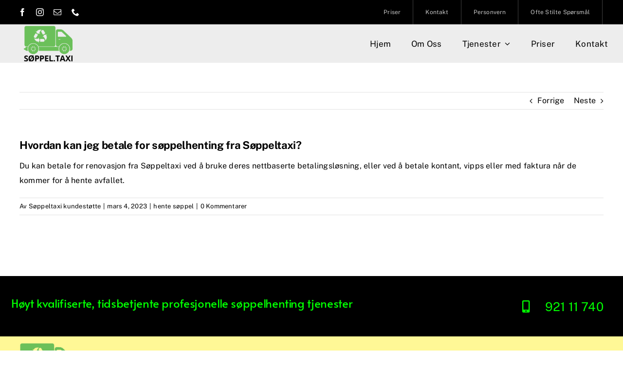

--- FILE ---
content_type: text/html; charset=UTF-8
request_url: https://soppel.taxi/faq-items/hvordan-kan-jeg-betale-for-soppelhenting-fra-soppeltaxi/
body_size: 21843
content:
<!DOCTYPE html>
<html class="avada-html-layout-wide avada-html-header-position-top" lang="nb-NO" prefix="og: http://ogp.me/ns# fb: http://ogp.me/ns/fb#">
<head>
	<meta http-equiv="X-UA-Compatible" content="IE=edge" />
	<meta http-equiv="Content-Type" content="text/html; charset=utf-8"/>
	<meta name="viewport" content="width=device-width, initial-scale=1, maximum-scale=1" />
	<meta name='robots' content='index, follow, max-image-preview:large, max-snippet:-1, max-video-preview:-1' />

	<!-- This site is optimized with the Yoast SEO plugin v26.8 - https://yoast.com/product/yoast-seo-wordpress/ -->
	<title>Hvordan kan jeg betale for søppelhenting fra Søppeltaxi? - Oslo Søppeltaxi</title>
	<link rel="canonical" href="https://soppel.taxi/faq-items/hvordan-kan-jeg-betale-for-soppelhenting-fra-soppeltaxi/" />
	<meta property="og:locale" content="nb_NO" />
	<meta property="og:type" content="article" />
	<meta property="og:title" content="Hvordan kan jeg betale for søppelhenting fra Søppeltaxi? - Oslo Søppeltaxi" />
	<meta property="og:description" content="Du kan betale for renovasjon fra Søppeltaxi ved å bruke" />
	<meta property="og:url" content="https://soppel.taxi/faq-items/hvordan-kan-jeg-betale-for-soppelhenting-fra-soppeltaxi/" />
	<meta property="og:site_name" content="Oslo Søppeltaxi" />
	<meta property="article:publisher" content="https://www.facebook.com/smartsoppeltaxi" />
	<meta property="article:modified_time" content="2023-03-04T08:33:00+00:00" />
	<meta property="og:image" content="https://soppel.taxi/wp-content/uploads/2023/11/soppeltaxi-oslo.png" />
	<meta property="og:image:width" content="1080" />
	<meta property="og:image:height" content="1080" />
	<meta property="og:image:type" content="image/png" />
	<meta name="twitter:card" content="summary_large_image" />
	<script type="application/ld+json" class="yoast-schema-graph">{"@context":"https://schema.org","@graph":[{"@type":"WebPage","@id":"https://soppel.taxi/faq-items/hvordan-kan-jeg-betale-for-soppelhenting-fra-soppeltaxi/","url":"https://soppel.taxi/faq-items/hvordan-kan-jeg-betale-for-soppelhenting-fra-soppeltaxi/","name":"Hvordan kan jeg betale for søppelhenting fra Søppeltaxi? - Oslo Søppeltaxi","isPartOf":{"@id":"https://soppel.taxi/#website"},"datePublished":"2023-03-04T08:00:05+00:00","dateModified":"2023-03-04T08:33:00+00:00","breadcrumb":{"@id":"https://soppel.taxi/faq-items/hvordan-kan-jeg-betale-for-soppelhenting-fra-soppeltaxi/#breadcrumb"},"inLanguage":"nb-NO","potentialAction":[{"@type":"ReadAction","target":["https://soppel.taxi/faq-items/hvordan-kan-jeg-betale-for-soppelhenting-fra-soppeltaxi/"]}]},{"@type":"BreadcrumbList","@id":"https://soppel.taxi/faq-items/hvordan-kan-jeg-betale-for-soppelhenting-fra-soppeltaxi/#breadcrumb","itemListElement":[{"@type":"ListItem","position":1,"name":"FAQs","item":"https://soppel.taxi/faq-items/"},{"@type":"ListItem","position":2,"name":"Hvordan kan jeg betale for søppelhenting fra Søppeltaxi?"}]},{"@type":"WebSite","@id":"https://soppel.taxi/#website","url":"https://soppel.taxi/","name":"Oslo Søppeltaxi - Vi henter så godt som all type søppel!","description":"Søppel og avfallshenting","publisher":{"@id":"https://soppel.taxi/#organization"},"potentialAction":[{"@type":"SearchAction","target":{"@type":"EntryPoint","urlTemplate":"https://soppel.taxi/?s={search_term_string}"},"query-input":{"@type":"PropertyValueSpecification","valueRequired":true,"valueName":"search_term_string"}}],"inLanguage":"nb-NO"},{"@type":"Organization","@id":"https://soppel.taxi/#organization","name":"Oslo Søppeltaxi","url":"https://soppel.taxi/","logo":{"@type":"ImageObject","inLanguage":"nb-NO","@id":"https://soppel.taxi/#/schema/logo/image/","url":"https://soppel.taxi/wp-content/uploads/2023/11/soppeltaxi-e1703827217642.png","contentUrl":"https://soppel.taxi/wp-content/uploads/2023/11/soppeltaxi-e1703827217642.png","width":725,"height":725,"caption":"Oslo Søppeltaxi"},"image":{"@id":"https://soppel.taxi/#/schema/logo/image/"},"sameAs":["https://www.facebook.com/smartsoppeltaxi"]}]}</script>
	<!-- / Yoast SEO plugin. -->


<link rel='dns-prefetch' href='//www.googletagmanager.com' />
<link rel="alternate" type="application/rss+xml" title="Oslo Søppeltaxi &raquo; strøm" href="https://soppel.taxi/feed/" />
<link rel="alternate" type="application/rss+xml" title="Oslo Søppeltaxi &raquo; kommentarstrøm" href="https://soppel.taxi/comments/feed/" />
								<link rel="icon" href="https://soppel.taxi/wp-content/uploads/2017/11/favicon.png" type="image/png" />
		
					<!-- Apple Touch Icon -->
						<link rel="apple-touch-icon" sizes="180x180" href="https://soppel.taxi/wp-content/uploads/2017/11/favicon.png" type="image/png">
		
					<!-- Android Icon -->
						<link rel="icon" sizes="192x192" href="https://soppel.taxi/wp-content/uploads/2017/11/favicon.png" type="image/png">
		
					<!-- MS Edge Icon -->
						<meta name="msapplication-TileImage" content="https://soppel.taxi/wp-content/uploads/2017/11/favicon.png" type="image/png">
				<link rel="alternate" type="application/rss+xml" title="Oslo Søppeltaxi &raquo; Hvordan kan jeg betale for søppelhenting fra Søppeltaxi? kommentarstrøm" href="https://soppel.taxi/faq-items/hvordan-kan-jeg-betale-for-soppelhenting-fra-soppeltaxi/feed/" />
<link rel="alternate" title="oEmbed (JSON)" type="application/json+oembed" href="https://soppel.taxi/wp-json/oembed/1.0/embed?url=https%3A%2F%2Fsoppel.taxi%2Ffaq-items%2Fhvordan-kan-jeg-betale-for-soppelhenting-fra-soppeltaxi%2F" />
<link rel="alternate" title="oEmbed (XML)" type="text/xml+oembed" href="https://soppel.taxi/wp-json/oembed/1.0/embed?url=https%3A%2F%2Fsoppel.taxi%2Ffaq-items%2Fhvordan-kan-jeg-betale-for-soppelhenting-fra-soppeltaxi%2F&#038;format=xml" />
					<meta name="description" content="Du kan betale for renovasjon fra Søppeltaxi ved å bruke deres nettbaserte betalingsløsning, eller ved å betale kontant, vipps eller med faktura når de kommer for å hente avfallet."/>
				
		<meta property="og:locale" content="nb_NO"/>
		<meta property="og:type" content="article"/>
		<meta property="og:site_name" content="Oslo Søppeltaxi"/>
		<meta property="og:title" content="Hvordan kan jeg betale for søppelhenting fra Søppeltaxi? - Oslo Søppeltaxi"/>
				<meta property="og:description" content="Du kan betale for renovasjon fra Søppeltaxi ved å bruke deres nettbaserte betalingsløsning, eller ved å betale kontant, vipps eller med faktura når de kommer for å hente avfallet."/>
				<meta property="og:url" content="https://soppel.taxi/faq-items/hvordan-kan-jeg-betale-for-soppelhenting-fra-soppeltaxi/"/>
													<meta property="article:modified_time" content="2023-03-04T08:33:00+01:00"/>
											<meta property="og:image" content="https://soppel.taxi/wp-content/uploads/2019/08/LODO-DARK.png"/>
		<meta property="og:image:width" content="359"/>
		<meta property="og:image:height" content="262"/>
		<meta property="og:image:type" content="image/png"/>
				<style id='wp-img-auto-sizes-contain-inline-css' type='text/css'>
img:is([sizes=auto i],[sizes^="auto," i]){contain-intrinsic-size:3000px 1500px}
/*# sourceURL=wp-img-auto-sizes-contain-inline-css */
</style>

<link rel='stylesheet' id='child-style-css' href='https://soppel.taxi/wp-content/themes/Avada-Child-Theme/style.css?ver=6.9' type='text/css' media='all' />
<link rel='stylesheet' id='fusion-dynamic-css-css' href='https://soppel.taxi/wp-content/uploads/fusion-styles/f93526f05da185a21204386cfca27532.min.css?ver=3.14.2' type='text/css' media='all' />

<!-- Google tag (gtag.js) snippet added by Site Kit -->
<!-- Google Analytics snippet added by Site Kit -->
<script type="text/javascript" src="https://www.googletagmanager.com/gtag/js?id=GT-57SWQJ" id="google_gtagjs-js" async></script>
<script type="text/javascript" id="google_gtagjs-js-after">
/* <![CDATA[ */
window.dataLayer = window.dataLayer || [];function gtag(){dataLayer.push(arguments);}
gtag("set","linker",{"domains":["soppel.taxi"]});
gtag("js", new Date());
gtag("set", "developer_id.dZTNiMT", true);
gtag("config", "GT-57SWQJ");
//# sourceURL=google_gtagjs-js-after
/* ]]> */
</script>
<link rel="https://api.w.org/" href="https://soppel.taxi/wp-json/" /><link rel="alternate" title="JSON" type="application/json" href="https://soppel.taxi/wp-json/wp/v2/avada_faq/9006" /><link rel="EditURI" type="application/rsd+xml" title="RSD" href="https://soppel.taxi/xmlrpc.php?rsd" />
<meta name="generator" content="WordPress 6.9" />
<link rel='shortlink' href='https://soppel.taxi/?p=9006' />
<meta name="generator" content="Site Kit by Google 1.170.0" /><!-- HFCM by 99 Robots - Snippet # 1: 1 -->
<!-- Google tag (gtag.js) -->
<script async src="https://www.googletagmanager.com/gtag/js?id=G-G4SQBM2MBH"></script>
<script>
  window.dataLayer = window.dataLayer || [];
  function gtag(){dataLayer.push(arguments);}
  gtag('js', new Date());

  gtag('config', 'G-G4SQBM2MBH');
</script>
<!-- /end HFCM by 99 Robots -->
<!-- HFCM by 99 Robots - Snippet # 3: tag -->
<!-- Google tag (gtag.js) -->
<script async src="https://www.googletagmanager.com/gtag/js?id=AW-775999346"></script>
<script>
  window.dataLayer = window.dataLayer || [];
  function gtag(){dataLayer.push(arguments);}
  gtag('js', new Date());

  gtag('config', 'AW-775999346');
</script>
<!-- /end HFCM by 99 Robots -->
		<link rel="manifest" href="https://soppel.taxi/wp-json/wp/v2/web-app-manifest">
					<meta name="theme-color" content="#ffffff">
								<meta name="apple-mobile-web-app-capable" content="yes">
				<meta name="mobile-web-app-capable" content="yes">

				<link rel="apple-touch-startup-image" href="https://soppel.taxi/wp-content/uploads/2023/11/soppeltaxi-e1703827217642-200x200.png">

				<meta name="apple-mobile-web-app-title" content="søppeltaxi">
		<meta name="application-name" content="søppeltaxi">
		<link rel="preload" href="https://soppel.taxi/wp-content/themes/Avada/includes/lib/assets/fonts/icomoon/awb-icons.woff" as="font" type="font/woff" crossorigin><link rel="preload" href="//soppel.taxi/wp-content/uploads/fusion-fa-font/fa-regular-400.woff" as="font" type="font/woff2" crossorigin><link rel="preload" href="//soppel.taxi/wp-content/uploads/fusion-fa-font/fa-solid-900.woff" as="font" type="font/woff2" crossorigin><link rel="preload" href="https://soppel.taxi/wp-content/uploads/fusion-icons/mechanic-icon-set/fonts/mechanic.ttf?h09x3l" as="font" type="font/ttf" crossorigin><link rel="preload" href="https://soppel.taxi/wp-content/uploads/fusion-icons/avada-handyman-v1.0/fonts/avada-handyman.ttf?g21dbk" as="font" type="font/ttf" crossorigin><link rel="preload" href="https://soppel.taxi/wp-content/uploads/fusion-gfonts/PbytFmztEwbIoce9zqY.woff2" as="font" type="font/woff2" crossorigin><link rel="preload" href="https://soppel.taxi/wp-content/uploads/fusion-gfonts/ijwRs572Xtc6ZYQws9YVwnNGfJ4.woff2" as="font" type="font/woff2" crossorigin><style type="text/css" id="css-fb-visibility">@media screen and (max-width: 640px){.fusion-no-small-visibility{display:none !important;}body .sm-text-align-center{text-align:center !important;}body .sm-text-align-left{text-align:left !important;}body .sm-text-align-right{text-align:right !important;}body .sm-flex-align-center{justify-content:center !important;}body .sm-flex-align-flex-start{justify-content:flex-start !important;}body .sm-flex-align-flex-end{justify-content:flex-end !important;}body .sm-mx-auto{margin-left:auto !important;margin-right:auto !important;}body .sm-ml-auto{margin-left:auto !important;}body .sm-mr-auto{margin-right:auto !important;}body .fusion-absolute-position-small{position:absolute;top:auto;width:100%;}.awb-sticky.awb-sticky-small{ position: sticky; top: var(--awb-sticky-offset,0); }}@media screen and (min-width: 641px) and (max-width: 1024px){.fusion-no-medium-visibility{display:none !important;}body .md-text-align-center{text-align:center !important;}body .md-text-align-left{text-align:left !important;}body .md-text-align-right{text-align:right !important;}body .md-flex-align-center{justify-content:center !important;}body .md-flex-align-flex-start{justify-content:flex-start !important;}body .md-flex-align-flex-end{justify-content:flex-end !important;}body .md-mx-auto{margin-left:auto !important;margin-right:auto !important;}body .md-ml-auto{margin-left:auto !important;}body .md-mr-auto{margin-right:auto !important;}body .fusion-absolute-position-medium{position:absolute;top:auto;width:100%;}.awb-sticky.awb-sticky-medium{ position: sticky; top: var(--awb-sticky-offset,0); }}@media screen and (min-width: 1025px){.fusion-no-large-visibility{display:none !important;}body .lg-text-align-center{text-align:center !important;}body .lg-text-align-left{text-align:left !important;}body .lg-text-align-right{text-align:right !important;}body .lg-flex-align-center{justify-content:center !important;}body .lg-flex-align-flex-start{justify-content:flex-start !important;}body .lg-flex-align-flex-end{justify-content:flex-end !important;}body .lg-mx-auto{margin-left:auto !important;margin-right:auto !important;}body .lg-ml-auto{margin-left:auto !important;}body .lg-mr-auto{margin-right:auto !important;}body .fusion-absolute-position-large{position:absolute;top:auto;width:100%;}.awb-sticky.awb-sticky-large{ position: sticky; top: var(--awb-sticky-offset,0); }}</style>
<!-- Google Tag Manager snippet added by Site Kit -->
<script type="text/javascript">
/* <![CDATA[ */

			( function( w, d, s, l, i ) {
				w[l] = w[l] || [];
				w[l].push( {'gtm.start': new Date().getTime(), event: 'gtm.js'} );
				var f = d.getElementsByTagName( s )[0],
					j = d.createElement( s ), dl = l != 'dataLayer' ? '&l=' + l : '';
				j.async = true;
				j.src = 'https://www.googletagmanager.com/gtm.js?id=' + i + dl;
				f.parentNode.insertBefore( j, f );
			} )( window, document, 'script', 'dataLayer', 'GTM-53T59VN' );
			
/* ]]> */
</script>

<!-- End Google Tag Manager snippet added by Site Kit -->
		<script type="text/javascript">
			var doc = document.documentElement;
			doc.setAttribute( 'data-useragent', navigator.userAgent );
		</script>
		<script type="text/javascript">
    (function(c,l,a,r,i,t,y){
        c[a]=c[a]||function(){(c[a].q=c[a].q||[]).push(arguments)};
        t=l.createElement(r);t.async=1;t.src="https://www.clarity.ms/tag/"+i;
        y=l.getElementsByTagName(r)[0];y.parentNode.insertBefore(t,y);
    })(window, document, "clarity", "script", "lshc5mtqtk");
</script>
	<meta name="keywords" content="Oslo Søppeltaxi, Asker Søppeltaxi, Bærum Søppeltaxi, Drammen Søppeltaxi, Moss Søppeltaxi, Akershus Søppeltaxi, Lillestrøm Søppeltaxi, Lørenskog Søppeltaxi, Jessheim Søppeltaxi, Skedsmo Søppeltaxi, Nittedal Søppeltaxi, Tønsberg Søppeltaxi, Drøbak Søppeltaxi, Vestby Søppeltaxi, Fredrikstad Søppeltaxi, Langhus Søppeltaxi, Oppegård Søppeltaxi, Ski Søppeltaxi, Tønsberg Søppeltaxi, Son Søppeltaxi, Kløfta Søppeltaxi, Kolbotn Søppeltaxi, Nesøya Søppeltaxi, Nessoden Søppeltaxi, Lier Søppeltaxi, Søppel, Søppeltaxi Oslo" /><style id='global-styles-inline-css' type='text/css'>
:root{--wp--preset--aspect-ratio--square: 1;--wp--preset--aspect-ratio--4-3: 4/3;--wp--preset--aspect-ratio--3-4: 3/4;--wp--preset--aspect-ratio--3-2: 3/2;--wp--preset--aspect-ratio--2-3: 2/3;--wp--preset--aspect-ratio--16-9: 16/9;--wp--preset--aspect-ratio--9-16: 9/16;--wp--preset--color--black: #000000;--wp--preset--color--cyan-bluish-gray: #abb8c3;--wp--preset--color--white: #ffffff;--wp--preset--color--pale-pink: #f78da7;--wp--preset--color--vivid-red: #cf2e2e;--wp--preset--color--luminous-vivid-orange: #ff6900;--wp--preset--color--luminous-vivid-amber: #fcb900;--wp--preset--color--light-green-cyan: #7bdcb5;--wp--preset--color--vivid-green-cyan: #00d084;--wp--preset--color--pale-cyan-blue: #8ed1fc;--wp--preset--color--vivid-cyan-blue: #0693e3;--wp--preset--color--vivid-purple: #9b51e0;--wp--preset--color--awb-color-1: #ffffff;--wp--preset--color--awb-color-2: #f9f9f9;--wp--preset--color--awb-color-3: #e2e2e2;--wp--preset--color--awb-color-4: #00ff00;--wp--preset--color--awb-color-5: #00ff1d;--wp--preset--color--awb-color-6: #4a4e57;--wp--preset--color--awb-color-7: #212934;--wp--preset--color--awb-color-8: #000000;--wp--preset--gradient--vivid-cyan-blue-to-vivid-purple: linear-gradient(135deg,rgb(6,147,227) 0%,rgb(155,81,224) 100%);--wp--preset--gradient--light-green-cyan-to-vivid-green-cyan: linear-gradient(135deg,rgb(122,220,180) 0%,rgb(0,208,130) 100%);--wp--preset--gradient--luminous-vivid-amber-to-luminous-vivid-orange: linear-gradient(135deg,rgb(252,185,0) 0%,rgb(255,105,0) 100%);--wp--preset--gradient--luminous-vivid-orange-to-vivid-red: linear-gradient(135deg,rgb(255,105,0) 0%,rgb(207,46,46) 100%);--wp--preset--gradient--very-light-gray-to-cyan-bluish-gray: linear-gradient(135deg,rgb(238,238,238) 0%,rgb(169,184,195) 100%);--wp--preset--gradient--cool-to-warm-spectrum: linear-gradient(135deg,rgb(74,234,220) 0%,rgb(151,120,209) 20%,rgb(207,42,186) 40%,rgb(238,44,130) 60%,rgb(251,105,98) 80%,rgb(254,248,76) 100%);--wp--preset--gradient--blush-light-purple: linear-gradient(135deg,rgb(255,206,236) 0%,rgb(152,150,240) 100%);--wp--preset--gradient--blush-bordeaux: linear-gradient(135deg,rgb(254,205,165) 0%,rgb(254,45,45) 50%,rgb(107,0,62) 100%);--wp--preset--gradient--luminous-dusk: linear-gradient(135deg,rgb(255,203,112) 0%,rgb(199,81,192) 50%,rgb(65,88,208) 100%);--wp--preset--gradient--pale-ocean: linear-gradient(135deg,rgb(255,245,203) 0%,rgb(182,227,212) 50%,rgb(51,167,181) 100%);--wp--preset--gradient--electric-grass: linear-gradient(135deg,rgb(202,248,128) 0%,rgb(113,206,126) 100%);--wp--preset--gradient--midnight: linear-gradient(135deg,rgb(2,3,129) 0%,rgb(40,116,252) 100%);--wp--preset--font-size--small: 12px;--wp--preset--font-size--medium: 20px;--wp--preset--font-size--large: 24px;--wp--preset--font-size--x-large: 42px;--wp--preset--font-size--normal: 16px;--wp--preset--font-size--xlarge: 32px;--wp--preset--font-size--huge: 48px;--wp--preset--spacing--20: 0.44rem;--wp--preset--spacing--30: 0.67rem;--wp--preset--spacing--40: 1rem;--wp--preset--spacing--50: 1.5rem;--wp--preset--spacing--60: 2.25rem;--wp--preset--spacing--70: 3.38rem;--wp--preset--spacing--80: 5.06rem;--wp--preset--shadow--natural: 6px 6px 9px rgba(0, 0, 0, 0.2);--wp--preset--shadow--deep: 12px 12px 50px rgba(0, 0, 0, 0.4);--wp--preset--shadow--sharp: 6px 6px 0px rgba(0, 0, 0, 0.2);--wp--preset--shadow--outlined: 6px 6px 0px -3px rgb(255, 255, 255), 6px 6px rgb(0, 0, 0);--wp--preset--shadow--crisp: 6px 6px 0px rgb(0, 0, 0);}:where(.is-layout-flex){gap: 0.5em;}:where(.is-layout-grid){gap: 0.5em;}body .is-layout-flex{display: flex;}.is-layout-flex{flex-wrap: wrap;align-items: center;}.is-layout-flex > :is(*, div){margin: 0;}body .is-layout-grid{display: grid;}.is-layout-grid > :is(*, div){margin: 0;}:where(.wp-block-columns.is-layout-flex){gap: 2em;}:where(.wp-block-columns.is-layout-grid){gap: 2em;}:where(.wp-block-post-template.is-layout-flex){gap: 1.25em;}:where(.wp-block-post-template.is-layout-grid){gap: 1.25em;}.has-black-color{color: var(--wp--preset--color--black) !important;}.has-cyan-bluish-gray-color{color: var(--wp--preset--color--cyan-bluish-gray) !important;}.has-white-color{color: var(--wp--preset--color--white) !important;}.has-pale-pink-color{color: var(--wp--preset--color--pale-pink) !important;}.has-vivid-red-color{color: var(--wp--preset--color--vivid-red) !important;}.has-luminous-vivid-orange-color{color: var(--wp--preset--color--luminous-vivid-orange) !important;}.has-luminous-vivid-amber-color{color: var(--wp--preset--color--luminous-vivid-amber) !important;}.has-light-green-cyan-color{color: var(--wp--preset--color--light-green-cyan) !important;}.has-vivid-green-cyan-color{color: var(--wp--preset--color--vivid-green-cyan) !important;}.has-pale-cyan-blue-color{color: var(--wp--preset--color--pale-cyan-blue) !important;}.has-vivid-cyan-blue-color{color: var(--wp--preset--color--vivid-cyan-blue) !important;}.has-vivid-purple-color{color: var(--wp--preset--color--vivid-purple) !important;}.has-black-background-color{background-color: var(--wp--preset--color--black) !important;}.has-cyan-bluish-gray-background-color{background-color: var(--wp--preset--color--cyan-bluish-gray) !important;}.has-white-background-color{background-color: var(--wp--preset--color--white) !important;}.has-pale-pink-background-color{background-color: var(--wp--preset--color--pale-pink) !important;}.has-vivid-red-background-color{background-color: var(--wp--preset--color--vivid-red) !important;}.has-luminous-vivid-orange-background-color{background-color: var(--wp--preset--color--luminous-vivid-orange) !important;}.has-luminous-vivid-amber-background-color{background-color: var(--wp--preset--color--luminous-vivid-amber) !important;}.has-light-green-cyan-background-color{background-color: var(--wp--preset--color--light-green-cyan) !important;}.has-vivid-green-cyan-background-color{background-color: var(--wp--preset--color--vivid-green-cyan) !important;}.has-pale-cyan-blue-background-color{background-color: var(--wp--preset--color--pale-cyan-blue) !important;}.has-vivid-cyan-blue-background-color{background-color: var(--wp--preset--color--vivid-cyan-blue) !important;}.has-vivid-purple-background-color{background-color: var(--wp--preset--color--vivid-purple) !important;}.has-black-border-color{border-color: var(--wp--preset--color--black) !important;}.has-cyan-bluish-gray-border-color{border-color: var(--wp--preset--color--cyan-bluish-gray) !important;}.has-white-border-color{border-color: var(--wp--preset--color--white) !important;}.has-pale-pink-border-color{border-color: var(--wp--preset--color--pale-pink) !important;}.has-vivid-red-border-color{border-color: var(--wp--preset--color--vivid-red) !important;}.has-luminous-vivid-orange-border-color{border-color: var(--wp--preset--color--luminous-vivid-orange) !important;}.has-luminous-vivid-amber-border-color{border-color: var(--wp--preset--color--luminous-vivid-amber) !important;}.has-light-green-cyan-border-color{border-color: var(--wp--preset--color--light-green-cyan) !important;}.has-vivid-green-cyan-border-color{border-color: var(--wp--preset--color--vivid-green-cyan) !important;}.has-pale-cyan-blue-border-color{border-color: var(--wp--preset--color--pale-cyan-blue) !important;}.has-vivid-cyan-blue-border-color{border-color: var(--wp--preset--color--vivid-cyan-blue) !important;}.has-vivid-purple-border-color{border-color: var(--wp--preset--color--vivid-purple) !important;}.has-vivid-cyan-blue-to-vivid-purple-gradient-background{background: var(--wp--preset--gradient--vivid-cyan-blue-to-vivid-purple) !important;}.has-light-green-cyan-to-vivid-green-cyan-gradient-background{background: var(--wp--preset--gradient--light-green-cyan-to-vivid-green-cyan) !important;}.has-luminous-vivid-amber-to-luminous-vivid-orange-gradient-background{background: var(--wp--preset--gradient--luminous-vivid-amber-to-luminous-vivid-orange) !important;}.has-luminous-vivid-orange-to-vivid-red-gradient-background{background: var(--wp--preset--gradient--luminous-vivid-orange-to-vivid-red) !important;}.has-very-light-gray-to-cyan-bluish-gray-gradient-background{background: var(--wp--preset--gradient--very-light-gray-to-cyan-bluish-gray) !important;}.has-cool-to-warm-spectrum-gradient-background{background: var(--wp--preset--gradient--cool-to-warm-spectrum) !important;}.has-blush-light-purple-gradient-background{background: var(--wp--preset--gradient--blush-light-purple) !important;}.has-blush-bordeaux-gradient-background{background: var(--wp--preset--gradient--blush-bordeaux) !important;}.has-luminous-dusk-gradient-background{background: var(--wp--preset--gradient--luminous-dusk) !important;}.has-pale-ocean-gradient-background{background: var(--wp--preset--gradient--pale-ocean) !important;}.has-electric-grass-gradient-background{background: var(--wp--preset--gradient--electric-grass) !important;}.has-midnight-gradient-background{background: var(--wp--preset--gradient--midnight) !important;}.has-small-font-size{font-size: var(--wp--preset--font-size--small) !important;}.has-medium-font-size{font-size: var(--wp--preset--font-size--medium) !important;}.has-large-font-size{font-size: var(--wp--preset--font-size--large) !important;}.has-x-large-font-size{font-size: var(--wp--preset--font-size--x-large) !important;}
/*# sourceURL=global-styles-inline-css */
</style>
<link rel='stylesheet' id='wp-block-library-css' href='https://soppel.taxi/wp-includes/css/dist/block-library/style.min.css?ver=6.9' type='text/css' media='all' />
<style id='wp-block-library-inline-css' type='text/css'>
/*wp_block_styles_on_demand_placeholder:697317684067c*/
/*# sourceURL=wp-block-library-inline-css */
</style>
<style id='wp-block-library-theme-inline-css' type='text/css'>
.wp-block-audio :where(figcaption){color:#555;font-size:13px;text-align:center}.is-dark-theme .wp-block-audio :where(figcaption){color:#ffffffa6}.wp-block-audio{margin:0 0 1em}.wp-block-code{border:1px solid #ccc;border-radius:4px;font-family:Menlo,Consolas,monaco,monospace;padding:.8em 1em}.wp-block-embed :where(figcaption){color:#555;font-size:13px;text-align:center}.is-dark-theme .wp-block-embed :where(figcaption){color:#ffffffa6}.wp-block-embed{margin:0 0 1em}.blocks-gallery-caption{color:#555;font-size:13px;text-align:center}.is-dark-theme .blocks-gallery-caption{color:#ffffffa6}:root :where(.wp-block-image figcaption){color:#555;font-size:13px;text-align:center}.is-dark-theme :root :where(.wp-block-image figcaption){color:#ffffffa6}.wp-block-image{margin:0 0 1em}.wp-block-pullquote{border-bottom:4px solid;border-top:4px solid;color:currentColor;margin-bottom:1.75em}.wp-block-pullquote :where(cite),.wp-block-pullquote :where(footer),.wp-block-pullquote__citation{color:currentColor;font-size:.8125em;font-style:normal;text-transform:uppercase}.wp-block-quote{border-left:.25em solid;margin:0 0 1.75em;padding-left:1em}.wp-block-quote cite,.wp-block-quote footer{color:currentColor;font-size:.8125em;font-style:normal;position:relative}.wp-block-quote:where(.has-text-align-right){border-left:none;border-right:.25em solid;padding-left:0;padding-right:1em}.wp-block-quote:where(.has-text-align-center){border:none;padding-left:0}.wp-block-quote.is-large,.wp-block-quote.is-style-large,.wp-block-quote:where(.is-style-plain){border:none}.wp-block-search .wp-block-search__label{font-weight:700}.wp-block-search__button{border:1px solid #ccc;padding:.375em .625em}:where(.wp-block-group.has-background){padding:1.25em 2.375em}.wp-block-separator.has-css-opacity{opacity:.4}.wp-block-separator{border:none;border-bottom:2px solid;margin-left:auto;margin-right:auto}.wp-block-separator.has-alpha-channel-opacity{opacity:1}.wp-block-separator:not(.is-style-wide):not(.is-style-dots){width:100px}.wp-block-separator.has-background:not(.is-style-dots){border-bottom:none;height:1px}.wp-block-separator.has-background:not(.is-style-wide):not(.is-style-dots){height:2px}.wp-block-table{margin:0 0 1em}.wp-block-table td,.wp-block-table th{word-break:normal}.wp-block-table :where(figcaption){color:#555;font-size:13px;text-align:center}.is-dark-theme .wp-block-table :where(figcaption){color:#ffffffa6}.wp-block-video :where(figcaption){color:#555;font-size:13px;text-align:center}.is-dark-theme .wp-block-video :where(figcaption){color:#ffffffa6}.wp-block-video{margin:0 0 1em}:root :where(.wp-block-template-part.has-background){margin-bottom:0;margin-top:0;padding:1.25em 2.375em}
/*# sourceURL=/wp-includes/css/dist/block-library/theme.min.css */
</style>
<style id='classic-theme-styles-inline-css' type='text/css'>
/*! This file is auto-generated */
.wp-block-button__link{color:#fff;background-color:#32373c;border-radius:9999px;box-shadow:none;text-decoration:none;padding:calc(.667em + 2px) calc(1.333em + 2px);font-size:1.125em}.wp-block-file__button{background:#32373c;color:#fff;text-decoration:none}
/*# sourceURL=/wp-includes/css/classic-themes.min.css */
</style>
</head>

<body class="wp-singular avada_faq-template-default single single-avada_faq postid-9006 single-format-standard wp-theme-Avada wp-child-theme-Avada-Child-Theme awb-no-sidebars fusion-image-hovers fusion-pagination-sizing fusion-button_type-flat fusion-button_span-no fusion-button_gradient-linear avada-image-rollover-circle-yes avada-image-rollover-no fusion-body ltr fusion-sticky-header no-tablet-sticky-header no-mobile-sticky-header no-mobile-slidingbar no-mobile-totop fusion-sub-menu-fade mobile-logo-pos-left layout-wide-mode avada-has-boxed-modal-shadow- layout-scroll-offset-full avada-has-zero-margin-offset-top fusion-top-header menu-text-align-center mobile-menu-design-classic fusion-show-pagination-text fusion-header-layout-v3 avada-responsive avada-footer-fx-none avada-menu-highlight-style-bar fusion-search-form-clean fusion-main-menu-search-overlay fusion-avatar-circle avada-dropdown-styles avada-blog-layout-grid avada-blog-archive-layout-medium avada-header-shadow-no avada-menu-icon-position-left avada-has-megamenu-shadow avada-has-mobile-menu-search avada-has-main-nav-search-icon avada-has-breadcrumb-mobile-hidden avada-has-titlebar-hide avada-header-border-color-full-transparent avada-has-transparent-timeline_color avada-has-pagination-width_height avada-flyout-menu-direction-fade avada-ec-views-v1" data-awb-post-id="9006">
			<!-- Google Tag Manager (noscript) snippet added by Site Kit -->
		<noscript>
			<iframe src="https://www.googletagmanager.com/ns.html?id=GTM-53T59VN" height="0" width="0" style="display:none;visibility:hidden"></iframe>
		</noscript>
		<!-- End Google Tag Manager (noscript) snippet added by Site Kit -->
			<a class="skip-link screen-reader-text" href="#content">Skip to content</a>

	<div id="boxed-wrapper">
		
		<div id="wrapper" class="fusion-wrapper">
			<div id="home" style="position:relative;top:-1px;"></div>
												<div class="fusion-tb-header"><div class="fusion-fullwidth fullwidth-box fusion-builder-row-1 fusion-flex-container nonhundred-percent-fullwidth non-hundred-percent-height-scrolling fusion-custom-z-index" style="--link_hover_color: var(--awb-color4);--link_color: var(--awb-color7);--awb-border-radius-top-left:0px;--awb-border-radius-top-right:0px;--awb-border-radius-bottom-right:0px;--awb-border-radius-bottom-left:0px;--awb-z-index:9999;--awb-padding-top:0px;--awb-padding-right:6px;--awb-padding-bottom:0px;--awb-padding-left:2px;--awb-padding-right-small:20px;--awb-padding-left-small:20px;--awb-margin-top:0px;--awb-margin-bottom:0px;--awb-background-color:var(--awb-color8);--awb-flex-wrap:wrap;" ><div class="fusion-builder-row fusion-row fusion-flex-align-items-stretch fusion-flex-content-wrap" style="max-width:1248px;margin-left: calc(-4% / 2 );margin-right: calc(-4% / 2 );"><div class="fusion-layout-column fusion_builder_column fusion-builder-column-0 fusion_builder_column_1_4 1_4 fusion-flex-column" style="--awb-bg-size:cover;--awb-width-large:25%;--awb-margin-top-large:0px;--awb-spacing-right-large:7.68%;--awb-margin-bottom-large:0px;--awb-spacing-left-large:7.68%;--awb-width-medium:25%;--awb-order-medium:0;--awb-spacing-right-medium:7.68%;--awb-spacing-left-medium:7.68%;--awb-width-small:50%;--awb-order-small:0;--awb-spacing-right-small:3.84%;--awb-spacing-left-small:3.84%;"><div class="fusion-column-wrapper fusion-column-has-shadow fusion-flex-justify-content-center fusion-content-layout-column"><div class="fusion-social-links fusion-social-links-1" style="--awb-margin-top:0px;--awb-margin-right:0px;--awb-margin-bottom:0px;--awb-margin-left:0px;--awb-box-border-top:0px;--awb-box-border-right:0px;--awb-box-border-bottom:0px;--awb-box-border-left:0px;--awb-icon-colors-hover:var(--awb-color3);--awb-box-colors-hover:var(--awb-color2);--awb-box-border-color:var(--awb-color3);--awb-box-border-color-hover:var(--awb-color4);"><div class="fusion-social-networks color-type-custom"><div class="fusion-social-networks-wrapper"><a class="fusion-social-network-icon fusion-tooltip fusion-facebook awb-icon-facebook" style="color:var(--awb-color1);font-size:16px;" title="Facebook" aria-label="facebook" target="_blank" rel="noopener noreferrer" href="https://www.facebook.com/soppeltaxinorway"></a><a class="fusion-social-network-icon fusion-tooltip fusion-instagram awb-icon-instagram" style="color:var(--awb-color1);font-size:16px;" title="Instagram" aria-label="instagram" target="_blank" rel="noopener noreferrer" href="https://www.instagram.com/soppeltaxioslo/"></a><a class="fusion-social-network-icon fusion-tooltip fusion-mail awb-icon-mail" style="color:var(--awb-color1);font-size:16px;" title="E-post" aria-label="mail" target="_blank" rel="noopener noreferrer" href="mailto:&#111;&#115;&#108;o&#115;op&#112;el&#116;a&#120;&#105;&#064;gm&#097;&#105;l&#046;&#099;o&#109;"></a><a class="fusion-social-network-icon fusion-tooltip fusion-phone awb-icon-phone" style="color:var(--awb-color1);font-size:16px;" title="Telefon" aria-label="phone" target="_self" rel="noopener noreferrer" href="tel:+4792111740"></a></div></div></div></div></div><div class="fusion-layout-column fusion_builder_column fusion-builder-column-1 fusion_builder_column_3_4 3_4 fusion-flex-column" style="--awb-bg-size:cover;--awb-width-large:75%;--awb-margin-top-large:0px;--awb-spacing-right-large:2.56%;--awb-margin-bottom-large:0px;--awb-spacing-left-large:2.56%;--awb-width-medium:75%;--awb-order-medium:0;--awb-spacing-right-medium:2.56%;--awb-spacing-left-medium:2.56%;--awb-width-small:50%;--awb-order-small:0;--awb-spacing-right-small:3.84%;--awb-spacing-left-small:3.84%;"><div class="fusion-column-wrapper fusion-column-has-shadow fusion-flex-justify-content-flex-start fusion-content-layout-column"><nav class="awb-menu awb-menu_row awb-menu_em-hover mobile-mode-collapse-to-button awb-menu_icons-left awb-menu_dc-yes mobile-trigger-fullwidth-off awb-menu_mobile-toggle awb-menu_indent-left mobile-size-full-absolute loading mega-menu-loading awb-menu_desktop awb-menu_dropdown awb-menu_expand-right awb-menu_transition-opacity" style="--awb-font-size:12px;--awb-text-transform:none;--awb-min-height:50px;--awb-justify-content:flex-end;--awb-items-padding-top:0px;--awb-items-padding-right:25px;--awb-items-padding-bottom:0px;--awb-items-padding-left:25px;--awb-border-color:hsla(var(--awb-color1-h),var(--awb-color1-s),var(--awb-color1-l),calc(var(--awb-color1-a) - 75%));--awb-border-right:1px;--awb-color:hsla(var(--awb-color1-h),var(--awb-color1-s),var(--awb-color1-l),calc( var(--awb-color1-a) - 22% ));--awb-active-color:var(--awb-color1);--awb-active-bg:hsla(var(--awb-color1-h),var(--awb-color1-s),var(--awb-color1-l),calc( var(--awb-color1-a) - 85% ));--awb-active-border-right:1px;--awb-active-border-color:hsla(var(--awb-color1-h),var(--awb-color1-s),var(--awb-color1-l),calc( var(--awb-color1-a) - 85% ));--awb-submenu-color:var(--awb-color7);--awb-submenu-bg:var(--awb-color1);--awb-submenu-sep-color:var(--awb-color3);--awb-submenu-active-bg:var(--awb-color2);--awb-submenu-active-color:var(--awb-color7);--awb-submenu-text-transform:none;--awb-icons-color:var(--awb-color1);--awb-icons-hover-color:var(--awb-color4);--awb-main-justify-content:flex-start;--awb-mobile-nav-button-align-hor:flex-end;--awb-mobile-bg:var(--awb-color1);--awb-mobile-color:var(--awb-color6);--awb-mobile-nav-items-height:54;--awb-mobile-active-bg:var(--awb-color2);--awb-mobile-active-color:var(--awb-color6);--awb-mobile-trigger-font-size:16px;--awb-mobile-trigger-color:var(--awb-color8);--awb-mobile-trigger-background-color:var(--awb-color1);--awb-mobile-sep-color:hsla(var(--awb-color8-h),var(--awb-color8-s),var(--awb-color8-l),calc( var(--awb-color8-a) - 90% ));--awb-flyout-close-color:var(--awb-color7);--awb-flyout-active-close-color:var(--awb-color7);--awb-justify-title:flex-start;--awb-mobile-justify:flex-start;--awb-mobile-caret-left:auto;--awb-mobile-caret-right:0;--awb-fusion-font-family-typography:inherit;--awb-fusion-font-style-typography:normal;--awb-fusion-font-weight-typography:400;--awb-fusion-font-family-submenu-typography:inherit;--awb-fusion-font-style-submenu-typography:normal;--awb-fusion-font-weight-submenu-typography:400;--awb-fusion-font-family-mobile-typography:inherit;--awb-fusion-font-style-mobile-typography:normal;--awb-fusion-font-weight-mobile-typography:400;" aria-label="Soppeltaxi Top Menu" data-breakpoint="745" data-count="0" data-transition-type="fade" data-transition-time="300" data-expand="right"><button type="button" class="awb-menu__m-toggle awb-menu__m-toggle_no-text" aria-expanded="false" aria-controls="menu-soppeltaxi-top-menu"><span class="awb-menu__m-toggle-inner"><span class="collapsed-nav-text"><span class="screen-reader-text">Toggle Navigation</span></span><span class="awb-menu__m-collapse-icon awb-menu__m-collapse-icon_no-text"><span class="awb-menu__m-collapse-icon-open awb-menu__m-collapse-icon-open_no-text fa-book-open fas"></span><span class="awb-menu__m-collapse-icon-close awb-menu__m-collapse-icon-close_no-text fa-times fas"></span></span></span></button><ul id="menu-soppeltaxi-top-menu" class="fusion-menu awb-menu__main-ul awb-menu__main-ul_row"><li  id="menu-item-8779"  class="menu-item menu-item-type-post_type menu-item-object-page menu-item-8779 awb-menu__li awb-menu__main-li awb-menu__main-li_regular"  data-item-id="8779"><span class="awb-menu__main-background-default awb-menu__main-background-default_fade"></span><span class="awb-menu__main-background-active awb-menu__main-background-active_fade"></span><a  href="https://soppel.taxi/hjem/priser/" class="awb-menu__main-a awb-menu__main-a_regular"><span class="menu-text">Priser</span></a></li><li  id="menu-item-8778"  class="menu-item menu-item-type-post_type menu-item-object-page menu-item-8778 awb-menu__li awb-menu__main-li awb-menu__main-li_regular"  data-item-id="8778"><span class="awb-menu__main-background-default awb-menu__main-background-default_fade"></span><span class="awb-menu__main-background-active awb-menu__main-background-active_fade"></span><a  href="https://soppel.taxi/kontakt-soppeltaxi/" class="awb-menu__main-a awb-menu__main-a_regular"><span class="menu-text">Kontakt</span></a></li><li  id="menu-item-8640"  class="menu-item menu-item-type-post_type menu-item-object-page menu-item-privacy-policy menu-item-8640 awb-menu__li awb-menu__main-li awb-menu__main-li_regular"  data-item-id="8640"><span class="awb-menu__main-background-default awb-menu__main-background-default_fade"></span><span class="awb-menu__main-background-active awb-menu__main-background-active_fade"></span><a  href="https://soppel.taxi/personvernerklaering/" class="awb-menu__main-a awb-menu__main-a_regular"><span class="menu-text">Personvern</span></a></li><li  id="menu-item-9015"  class="menu-item menu-item-type-post_type menu-item-object-page menu-item-9015 awb-menu__li awb-menu__main-li awb-menu__main-li_regular"  data-item-id="9015"><span class="awb-menu__main-background-default awb-menu__main-background-default_fade"></span><span class="awb-menu__main-background-active awb-menu__main-background-active_fade"></span><a  title="Ofte Stilte Spørsmål" href="https://soppel.taxi/soppeltaxi-tjenester/ofte-stilte-sporsmal-oss/" class="awb-menu__main-a awb-menu__main-a_regular"><span class="menu-text">Ofte Stilte Spørsmål</span></a></li></ul></nav></div></div></div></div><div class="fusion-fullwidth fullwidth-box fusion-builder-row-2 fusion-flex-container has-pattern-background has-mask-background nonhundred-percent-fullwidth non-hundred-percent-height-scrolling fusion-custom-z-index" style="--link_hover_color: #2c4c00;--link_color: var(--awb-color7);--awb-border-radius-top-left:0px;--awb-border-radius-top-right:0px;--awb-border-radius-bottom-right:0px;--awb-border-radius-bottom-left:0px;--awb-z-index:9998;--awb-padding-top:0px;--awb-padding-right:30px;--awb-padding-bottom:0px;--awb-padding-left:48px;--awb-padding-top-small:0px;--awb-padding-bottom-small:0px;--awb-margin-top:0px;--awb-margin-bottom:0px;--awb-margin-bottom-small:0px;--awb-min-height:10px;--awb-background-color:#ededed;--awb-flex-wrap:wrap;" ><div class="fusion-builder-row fusion-row fusion-flex-align-items-center fusion-flex-content-wrap" style="max-width:1248px;margin-left: calc(-4% / 2 );margin-right: calc(-4% / 2 );"><div class="fusion-layout-column fusion_builder_column fusion-builder-column-2 fusion-flex-column" style="--awb-padding-top:3px;--awb-padding-bottom:3px;--awb-bg-size:cover;--awb-width-large:30%;--awb-margin-top-large:0px;--awb-spacing-right-large:6.4%;--awb-margin-bottom-large:0px;--awb-spacing-left-large:6.4%;--awb-width-medium:30%;--awb-order-medium:0;--awb-spacing-right-medium:6.4%;--awb-spacing-left-medium:6.4%;--awb-width-small:50%;--awb-order-small:0;--awb-spacing-right-small:3.84%;--awb-margin-bottom-small:0px;--awb-spacing-left-small:0%;"><div class="fusion-column-wrapper fusion-column-has-shadow fusion-flex-justify-content-center fusion-content-layout-column"><div class="fusion-image-element sm-text-align-left" style="--awb-max-width:100px;--awb-caption-title-font-family:var(--h2_typography-font-family);--awb-caption-title-font-weight:var(--h2_typography-font-weight);--awb-caption-title-font-style:var(--h2_typography-font-style);--awb-caption-title-size:var(--h2_typography-font-size);--awb-caption-title-transform:var(--h2_typography-text-transform);--awb-caption-title-line-height:var(--h2_typography-line-height);--awb-caption-title-letter-spacing:var(--h2_typography-letter-spacing);"><span class=" fusion-imageframe imageframe-none imageframe-1 hover-type-none"><a class="fusion-no-lightbox" href="https://soppel.taxi/" target="_self" aria-label="Søppeltaxi logo"><img fetchpriority="high" decoding="async" width="300" height="219" alt="Oslo Søppeltaxi" src="https://soppel.taxi/wp-content/uploads/2019/08/LODO-DARK-300x219.png" class="img-responsive wp-image-4246 disable-lazyload" srcset="https://soppel.taxi/wp-content/uploads/2019/08/LODO-DARK-20x15.png 20w, https://soppel.taxi/wp-content/uploads/2019/08/LODO-DARK-190x139.png 190w, https://soppel.taxi/wp-content/uploads/2019/08/LODO-DARK-300x219.png 300w, https://soppel.taxi/wp-content/uploads/2019/08/LODO-DARK.png 359w" sizes="(max-width: 300px) 100vw, 300px" /></a></span></div></div></div><div class="fusion-layout-column fusion_builder_column fusion-builder-column-3 fusion-flex-column" style="--awb-bg-size:cover;--awb-width-large:70%;--awb-margin-top-large:0px;--awb-spacing-right-large:2.7428571428571%;--awb-margin-bottom-large:0px;--awb-spacing-left-large:2.7428571428571%;--awb-width-medium:70%;--awb-order-medium:0;--awb-spacing-right-medium:2.7428571428571%;--awb-spacing-left-medium:2.7428571428571%;--awb-width-small:50%;--awb-order-small:2;--awb-spacing-right-small:3.84%;--awb-margin-bottom-small:0px;--awb-spacing-left-small:3.84%;"><div class="fusion-column-wrapper fusion-column-has-shadow fusion-flex-justify-content-center fusion-content-layout-column"><nav class="awb-menu awb-menu_row awb-menu_em-hover mobile-mode-collapse-to-button awb-menu_icons-left awb-menu_dc-yes mobile-trigger-fullwidth-off awb-menu_mobile-toggle awb-menu_indent-left mobile-size-full-absolute loading mega-menu-loading awb-menu_desktop awb-menu_dropdown awb-menu_expand-right awb-menu_transition-opacity" style="--awb-font-size:17px;--awb-text-transform:none;--awb-min-height:50px;--awb-gap:42px;--awb-justify-content:flex-end;--awb-border-bottom:0px;--awb-color:var(--awb-color8);--awb-active-color:#187c00;--awb-active-border-bottom:0px;--awb-active-border-color:var(--awb-color8);--awb-submenu-color:var(--awb-color8);--awb-submenu-bg:var(--awb-color1);--awb-submenu-sep-color:rgba(0,0,0,0);--awb-submenu-border-radius-top-left:6px;--awb-submenu-border-radius-top-right:6px;--awb-submenu-border-radius-bottom-right:6px;--awb-submenu-border-radius-bottom-left:6px;--awb-submenu-active-bg:hsla(var(--awb-color8-h),var(--awb-color8-s),calc( var(--awb-color8-l) + 96% ),var(--awb-color8-a));--awb-submenu-active-color:var(--awb-color8);--awb-submenu-font-size:13px;--awb-submenu-text-transform:none;--awb-icons-color:var(--awb-color8);--awb-icons-hover-color:var(--awb-color7);--awb-main-justify-content:flex-start;--awb-mobile-nav-button-align-hor:flex-end;--awb-mobile-bg:var(--awb-color1);--awb-mobile-color:var(--awb-color8);--awb-mobile-nav-items-height:55;--awb-mobile-active-color:var(--awb-color8);--awb-mobile-trigger-font-size:20px;--awb-trigger-padding-top:6px;--awb-trigger-padding-right:0px;--awb-trigger-padding-bottom:6px;--awb-mobile-trigger-color:var(--awb-color8);--awb-mobile-trigger-background-color:rgba(255,255,255,0);--awb-mobile-nav-trigger-bottom-margin:20px;--awb-mobile-sep-color:var(--awb-color1);--awb-flyout-close-color:var(--awb-color7);--awb-flyout-active-close-color:var(--awb-color7);--awb-mobile-justify:flex-start;--awb-mobile-caret-left:auto;--awb-mobile-caret-right:0;--awb-box-shadow:0px 3px 10px 0px hsla(var(--awb-color8-h),var(--awb-color8-s),var(--awb-color8-l),calc( var(--awb-color8-a) - 97% ));;--awb-fusion-font-family-typography:inherit;--awb-fusion-font-style-typography:normal;--awb-fusion-font-weight-typography:500;--awb-fusion-font-family-submenu-typography:inherit;--awb-fusion-font-style-submenu-typography:normal;--awb-fusion-font-weight-submenu-typography:400;--awb-fusion-font-family-mobile-typography:inherit;--awb-fusion-font-style-mobile-typography:normal;--awb-fusion-font-weight-mobile-typography:400;" aria-label="Main header menu" data-breakpoint="840" data-count="1" data-transition-type="center" data-transition-time="300" data-expand="right"><button type="button" class="awb-menu__m-toggle" aria-expanded="false" aria-controls="menu-main-header-menu"><span class="awb-menu__m-toggle-inner"><span class="collapsed-nav-text">Gå til...</span><span class="awb-menu__m-collapse-icon"><span class="awb-menu__m-collapse-icon-open fa-bars fas"></span><span class="awb-menu__m-collapse-icon-close fa-times fas"></span></span></span></button><ul id="menu-main-header-menu" class="fusion-menu awb-menu__main-ul awb-menu__main-ul_row"><li  id="menu-item-8610"  class="menu-item menu-item-type-post_type menu-item-object-page menu-item-home menu-item-8610 awb-menu__li awb-menu__main-li awb-menu__main-li_regular"  data-item-id="8610"><span class="awb-menu__main-background-default awb-menu__main-background-default_center"></span><span class="awb-menu__main-background-active awb-menu__main-background-active_center"></span><a  href="https://soppel.taxi/" class="awb-menu__main-a awb-menu__main-a_regular"><span class="menu-text">Hjem</span></a></li><li  id="menu-item-7401"  class="menu-item menu-item-type-post_type menu-item-object-page menu-item-7401 awb-menu__li awb-menu__main-li awb-menu__main-li_regular"  data-item-id="7401"><span class="awb-menu__main-background-default awb-menu__main-background-default_center"></span><span class="awb-menu__main-background-active awb-menu__main-background-active_center"></span><a  href="https://soppel.taxi/om-oss/" class="awb-menu__main-a awb-menu__main-a_regular"><span class="menu-text">Om Oss</span></a></li><li  id="menu-item-9244"  class="menu-item menu-item-type-post_type menu-item-object-page menu-item-has-children menu-item-9244 awb-menu__li awb-menu__main-li awb-menu__main-li_regular"  data-item-id="9244"><span class="awb-menu__main-background-default awb-menu__main-background-default_center"></span><span class="awb-menu__main-background-active awb-menu__main-background-active_center"></span><a  href="https://soppel.taxi/soppeltaxi-tjenester/" class="awb-menu__main-a awb-menu__main-a_regular"><span class="menu-text">Tjenester</span><span class="awb-menu__open-nav-submenu-hover"></span></a><button type="button" aria-label="Open submenu of Tjenester" aria-expanded="false" class="awb-menu__open-nav-submenu_mobile awb-menu__open-nav-submenu_main"></button><ul class="awb-menu__sub-ul awb-menu__sub-ul_main"><li  id="menu-item-9364"  class="menu-item menu-item-type-post_type menu-item-object-page menu-item-9364 awb-menu__li awb-menu__sub-li" ><a  href="https://soppel.taxi/soppeltaxi-tjenester/soppeltaxi/" class="awb-menu__sub-a"><span>Søppeltaxi</span></a></li><li  id="menu-item-9363"  class="menu-item menu-item-type-post_type menu-item-object-page menu-item-9363 awb-menu__li awb-menu__sub-li" ><a  href="https://soppel.taxi/soppeltaxi-tjenester/soppelhenting-i-oslo-og-viken/" class="awb-menu__sub-a"><span>Søppelhenting</span></a></li><li  id="menu-item-9245"  class="menu-item menu-item-type-post_type menu-item-object-avada_portfolio menu-item-9245 awb-menu__li awb-menu__sub-li" ><a  href="https://soppel.taxi/tjenester/hente-avfall-bestille-henting-av-avfall/" class="awb-menu__sub-a"><span>Hente Avfall</span></a></li><li  id="menu-item-8705"  class="menu-item menu-item-type-post_type menu-item-object-avada_portfolio menu-item-8705 awb-menu__li awb-menu__sub-li" ><a  href="https://soppel.taxi/tjenester/privat-soppelhenting/" class="awb-menu__sub-a"><span>Privat Søppelhenting</span></a></li><li  id="menu-item-8704"  class="menu-item menu-item-type-post_type menu-item-object-avada_portfolio menu-item-8704 awb-menu__li awb-menu__sub-li" ><a  href="https://soppel.taxi/tjenester/kontor-soppelhenting/" class="awb-menu__sub-a"><span>Kontor Søppelhenting</span></a></li><li  id="menu-item-8703"  class="menu-item menu-item-type-post_type menu-item-object-avada_portfolio menu-item-8703 awb-menu__li awb-menu__sub-li" ><a  href="https://soppel.taxi/tjenester/innsamling-av-hageavfall/" class="awb-menu__sub-a"><span>Innsamling av hageavfall</span></a></li><li  id="menu-item-8987"  class="menu-item menu-item-type-post_type menu-item-object-avada_portfolio menu-item-8987 awb-menu__li awb-menu__sub-li" ><a  href="https://soppel.taxi/tjenester/rydding-av-dodsbo-i-oslo/" class="awb-menu__sub-a"><span>Rydding av dødsbo i Oslo</span></a></li></ul></li><li  id="menu-item-7399"  class="menu-item menu-item-type-post_type menu-item-object-page menu-item-7399 awb-menu__li awb-menu__main-li awb-menu__main-li_regular"  data-item-id="7399"><span class="awb-menu__main-background-default awb-menu__main-background-default_center"></span><span class="awb-menu__main-background-active awb-menu__main-background-active_center"></span><a  href="https://soppel.taxi/hjem/priser/" class="awb-menu__main-a awb-menu__main-a_regular"><span class="menu-text">Priser</span></a></li><li  id="menu-item-7398"  class="menu-item menu-item-type-post_type menu-item-object-page menu-item-7398 awb-menu__li awb-menu__main-li awb-menu__main-li_regular"  data-item-id="7398"><span class="awb-menu__main-background-default awb-menu__main-background-default_center"></span><span class="awb-menu__main-background-active awb-menu__main-background-active_center"></span><a  href="https://soppel.taxi/kontakt-soppeltaxi/" class="awb-menu__main-a awb-menu__main-a_regular"><span class="menu-text">Kontakt</span></a></li></ul></nav></div></div></div></div>
</div>		<div id="sliders-container" class="fusion-slider-visibility">
					</div>
											
			
						<main id="main" class="clearfix ">
				<div class="fusion-row" style="">

<section id="content" style="">
			<div class="single-navigation clearfix">
			<a href="https://soppel.taxi/faq-items/hva-er-prisene-for-soppelhenting-fra-soppeltaxi/" rel="prev">Forrige</a>			<a href="https://soppel.taxi/faq-items/kan-jeg-bestille-soppelhenting-fra-soppeltaxi-pa-kort-varsel/" rel="next">Neste</a>		</div>
	
					<article id="post-9006" class="post post-9006 avada_faq type-avada_faq status-publish format-standard hentry faq_category-hente-soppel">
						
									
															<h1 class="entry-title fusion-post-title">Hvordan kan jeg betale for søppelhenting fra Søppeltaxi?</h1>										<div class="post-content">
				<p>Du kan betale for renovasjon fra Søppeltaxi ved å bruke deres nettbaserte betalingsløsning, eller ved å betale kontant, vipps eller med faktura når de kommer for å hente avfallet.</p>
							</div>

												<div class="fusion-meta-info"><div class="fusion-meta-info-wrapper">Av <span class="vcard"><span class="fn"><a href="https://soppel.taxi/author/3soppeltaxi/" title="Innlegg av Søppeltaxi kundestøtte" rel="author">Søppeltaxi kundestøtte</a></span></span><span class="fusion-inline-sep">|</span><span class="updated rich-snippet-hidden">2023-03-04T09:33:00+01:00</span><span>mars 4, 2023</span><span class="fusion-inline-sep">|</span><a href="https://soppel.taxi/faq_category/hente-soppel/" rel="tag">hente søppel</a><span class="fusion-inline-sep">|</span><span class="fusion-comments"><a href="https://soppel.taxi/faq-items/hvordan-kan-jeg-betale-for-soppelhenting-fra-soppeltaxi/#respond">0 Kommentarer</a></span></div></div>																								
																	</article>
	</section>
						
					</div>  <!-- fusion-row -->
				</main>  <!-- #main -->
				
				
								
					<div class="fusion-tb-footer fusion-footer"><div class="fusion-footer-widget-area fusion-widget-area"><div class="fusion-fullwidth fullwidth-box fusion-builder-row-3 fusion-flex-container nonhundred-percent-fullwidth non-hundred-percent-height-scrolling" style="--awb-border-radius-top-left:0px;--awb-border-radius-top-right:0px;--awb-border-radius-bottom-right:0px;--awb-border-radius-bottom-left:0px;--awb-padding-top:32px;--awb-padding-bottom:32px;--awb-background-color:var(--awb-color8);--awb-flex-wrap:wrap;" ><div class="fusion-builder-row fusion-row fusion-flex-align-items-flex-start fusion-flex-content-wrap" style="max-width:calc( 1200px + 80px );margin-left: calc(-80px / 2 );margin-right: calc(-80px / 2 );"><div class="fusion-layout-column fusion_builder_column fusion-builder-column-4 fusion_builder_column_2_3 2_3 fusion-flex-column" style="--awb-bg-size:cover;--awb-width-large:66.666666666667%;--awb-margin-top-large:0px;--awb-spacing-right-large:0px;--awb-margin-bottom-large:0px;--awb-spacing-left-large:23px;--awb-width-medium:66.666666666667%;--awb-order-medium:0;--awb-spacing-right-medium:0px;--awb-spacing-left-medium:23px;--awb-width-small:100%;--awb-order-small:0;--awb-spacing-right-small:40px;--awb-spacing-left-small:40px;"><div class="fusion-column-wrapper fusion-column-has-shadow fusion-flex-justify-content-flex-start fusion-content-layout-column"><div class="fusion-title title fusion-title-1 fusion-sep-none fusion-title-text fusion-title-size-two" style="--awb-text-color:var(--awb-color4);--awb-font-size:24px;"><h2 class="fusion-title-heading title-heading-left sm-text-align-center" style="font-family:&quot;Alata&quot;;font-style:normal;font-weight:400;margin:0;text-transform:none;font-size:1em;"><span style="color: #00ff00;">Høyt kvalifiserte, tidsbetjente profesjonelle <a style="color: #00ff00;" href="https://soppel.taxi/">søppelhenting tjenester</a></span></h2></div></div></div><div class="fusion-layout-column fusion_builder_column fusion-builder-column-5 fusion_builder_column_1_3 1_3 fusion-flex-column fusion-no-small-visibility" style="--awb-bg-size:cover;--awb-width-large:33.333333333333%;--awb-margin-top-large:0px;--awb-spacing-right-large:40px;--awb-margin-bottom-large:0px;--awb-spacing-left-large:40px;--awb-width-medium:33.333333333333%;--awb-order-medium:0;--awb-spacing-right-medium:40px;--awb-spacing-left-medium:40px;--awb-width-small:100%;--awb-order-small:0;--awb-spacing-right-small:40px;--awb-spacing-left-small:40px;"><div class="fusion-column-wrapper fusion-column-has-shadow fusion-flex-justify-content-flex-end fusion-content-layout-row"><ul style="--awb-size:25px;--awb-line-height:42.5px;--awb-icon-width:42.5px;--awb-icon-height:42.5px;--awb-icon-margin:17.5px;--awb-content-margin:60px;" class="fusion-checklist fusion-checklist-1 fusion-checklist-default type-icons"><li class="fusion-li-item" style=""><span class="icon-wrapper circle-no"><i class="fusion-li-icon fa-mobile-alt fas" aria-hidden="true"></i></span><div class="fusion-li-item-content">
<p><span style="color: #00ff00;"><a style="color: #00ff00;" href="tel:+479211140">921 11 740</a></span></p>
</div></li></ul></div></div></div></div><div class="fusion-fullwidth fullwidth-box fusion-builder-row-4 fusion-flex-container nonhundred-percent-fullwidth non-hundred-percent-height-scrolling" style="--awb-border-radius-top-left:0px;--awb-border-radius-top-right:0px;--awb-border-radius-bottom-right:0px;--awb-border-radius-bottom-left:0px;--awb-padding-top:14px;--awb-padding-bottom:13px;--awb-margin-bottom:0px;--awb-background-color:#fff896;--awb-flex-wrap:wrap;" ><div class="fusion-builder-row fusion-row fusion-flex-align-items-flex-start fusion-flex-content-wrap" style="max-width:calc( 1200px + 80px );margin-left: calc(-80px / 2 );margin-right: calc(-80px / 2 );"><div class="fusion-layout-column fusion_builder_column fusion-builder-column-6 fusion_builder_column_1_3 1_3 fusion-flex-column" style="--awb-padding-bottom-small:22px;--awb-bg-size:cover;--awb-width-large:33.333333333333%;--awb-margin-top-large:0px;--awb-spacing-right-large:40px;--awb-margin-bottom-large:0px;--awb-spacing-left-large:40px;--awb-width-medium:25%;--awb-order-medium:0;--awb-spacing-right-medium:0px;--awb-spacing-left-medium:40px;--awb-width-small:100%;--awb-order-small:0;--awb-spacing-right-small:40px;--awb-spacing-left-small:40px;"><div class="fusion-column-wrapper fusion-column-has-shadow fusion-flex-justify-content-flex-start fusion-content-layout-column"><div class="fusion-image-element sm-text-align-center" style="--awb-max-width:110px;--awb-caption-title-font-family:var(--h2_typography-font-family);--awb-caption-title-font-weight:var(--h2_typography-font-weight);--awb-caption-title-font-style:var(--h2_typography-font-style);--awb-caption-title-size:var(--h2_typography-font-size);--awb-caption-title-transform:var(--h2_typography-text-transform);--awb-caption-title-line-height:var(--h2_typography-line-height);--awb-caption-title-letter-spacing:var(--h2_typography-letter-spacing);"><span class=" fusion-imageframe imageframe-none imageframe-2 hover-type-none"><a class="fusion-no-lightbox" href="https://soppel.taxi/" target="_self" aria-label="Søppeltaxi logo"><img decoding="async" width="300" height="219" src="data:image/svg+xml,%3Csvg%20xmlns%3D%27http%3A%2F%2Fwww.w3.org%2F2000%2Fsvg%27%20width%3D%27359%27%20height%3D%27262%27%20viewBox%3D%270%200%20359%20262%27%3E%3Crect%20width%3D%27359%27%20height%3D%27262%27%20fill-opacity%3D%220%22%2F%3E%3C%2Fsvg%3E" data-orig-src="https://soppel.taxi/wp-content/uploads/2019/08/LODO-DARK-300x219.png" alt class="lazyload img-responsive wp-image-4246"/></a></span></div></div></div><div class="fusion-layout-column fusion_builder_column fusion-builder-column-7 fusion_builder_column_2_3 2_3 fusion-flex-column fusion-no-small-visibility" style="--awb-padding-top:20px;--awb-bg-size:cover;--awb-width-large:66.666666666667%;--awb-margin-top-large:0px;--awb-spacing-right-large:40px;--awb-margin-bottom-large:0px;--awb-spacing-left-large:40px;--awb-width-medium:75%;--awb-order-medium:0;--awb-spacing-right-medium:40px;--awb-spacing-left-medium:40px;--awb-width-small:100%;--awb-order-small:1;--awb-spacing-right-small:40px;--awb-margin-bottom-small:20px;--awb-spacing-left-small:40px;"><div class="fusion-column-wrapper fusion-column-has-shadow fusion-flex-justify-content-flex-end fusion-content-layout-row"><div style="text-align:right;"><a class="fusion-button button-flat fusion-button-default-size button-custom fusion-button-default button-1 fusion-button-span-no fusion-button-default-type" style="--button_accent_color:var(--awb-color8);--button_border_color:var(--awb-color8);--button_accent_hover_color:var(--awb-color1);--button_border_hover_color:var(--awb-color1);--button-border-radius-top-left:48px;--button-border-radius-top-right:48px;--button-border-radius-bottom-right:48px;--button-border-radius-bottom-left:48px;--button_gradient_top_color:var(--awb-color4);--button_gradient_bottom_color:var(--awb-color4);--button_gradient_top_color_hover:var(--awb-color8);--button_gradient_bottom_color_hover:var(--awb-color8);--button_margin-right:20px;" target="_self" href="tel:+4792111740"><span class="fusion-button-text awb-button__text awb-button__text--default">Ring oss nå</span></a></div><div style="text-align:right;"><a class="fusion-button button-flat fusion-button-default-size button-custom fusion-button-default button-2 fusion-button-span-no fusion-button-default-type fusion-has-button-gradient" style="--button_accent_color:var(--awb-color1);--button_border_color:var(--awb-color1);--button_accent_hover_color:var(--awb-color8);--button_border_hover_color:var(--awb-color8);--button-border-radius-top-left:48px;--button-border-radius-top-right:48px;--button-border-radius-bottom-right:48px;--button-border-radius-bottom-left:48px;--button_gradient_top_color:var(--awb-color8);--button_gradient_bottom_color:var(--awb-color8);--button_gradient_top_color_hover:var(--awb-color5);--button_gradient_bottom_color_hover:var(--awb-color4);" target="_self" href="https://soppel.taxi/kontakt-soppeltaxi/"><span class="fusion-button-text awb-button__text awb-button__text--default">Bestill en avtale</span></a></div></div></div><div class="fusion-layout-column fusion_builder_column fusion-builder-column-8 fusion_builder_column_2_3 2_3 fusion-flex-column fusion-no-medium-visibility fusion-no-large-visibility fusion-animated" style="--awb-bg-size:cover;--awb-width-large:66.666666666667%;--awb-margin-top-large:0px;--awb-spacing-right-large:40px;--awb-margin-bottom-large:0px;--awb-spacing-left-large:40px;--awb-width-medium:66.666666666667%;--awb-order-medium:0;--awb-spacing-right-medium:40px;--awb-spacing-left-medium:40px;--awb-width-small:50%;--awb-order-small:2;--awb-spacing-right-small:19px;--awb-margin-bottom-small:0px;--awb-spacing-left-small:40px;" data-animationType="fadeInRight" data-animationDuration="1.0" data-animationOffset="top-into-view"><div class="fusion-column-wrapper fusion-column-has-shadow fusion-flex-justify-content-center fusion-content-layout-column"><div class="sm-text-align-center" style="text-align:right;"><a class="fusion-button button-flat fusion-button-default-size button-custom fusion-button-default button-3 fusion-button-span-no fusion-button-default-type" style="--button_accent_color:var(--awb-color8);--button_border_color:var(--awb-color8);--button_accent_hover_color:var(--awb-color1);--button_border_hover_color:var(--awb-color1);--button-border-radius-top-left:48px;--button-border-radius-top-right:48px;--button-border-radius-bottom-right:48px;--button-border-radius-bottom-left:48px;--button_gradient_top_color:var(--awb-color1);--button_gradient_bottom_color:var(--awb-color1);--button_gradient_top_color_hover:var(--awb-color8);--button_gradient_bottom_color_hover:var(--awb-color8);--button_margin-bottom:20px;" target="_self" href="tel:+4792111740"><span class="fusion-button-text awb-button__text awb-button__text--default">Ring oss nå</span></a></div></div></div><div class="fusion-layout-column fusion_builder_column fusion-builder-column-9 fusion_builder_column_2_3 2_3 fusion-flex-column fusion-no-medium-visibility fusion-no-large-visibility fusion-animated" style="--awb-bg-size:cover;--awb-width-large:66.666666666667%;--awb-margin-top-large:0px;--awb-spacing-right-large:40px;--awb-margin-bottom-large:0px;--awb-spacing-left-large:40px;--awb-width-medium:66.666666666667%;--awb-order-medium:0;--awb-spacing-right-medium:40px;--awb-spacing-left-medium:40px;--awb-width-small:50%;--awb-order-small:3;--awb-spacing-right-small:16px;--awb-margin-bottom-small:0px;--awb-spacing-left-small:3px;" data-animationType="fadeInRight" data-animationDuration="1.0" data-animationOffset="top-into-view"><div class="fusion-column-wrapper fusion-column-has-shadow fusion-flex-justify-content-center fusion-content-layout-column"><div class="sm-text-align-center" style="text-align:right;"><a class="fusion-button button-flat fusion-button-default-size button-default fusion-button-default button-4 fusion-button-span-no fusion-button-default-type" style="--button-border-radius-top-left:48px;--button-border-radius-top-right:48px;--button-border-radius-bottom-right:48px;--button-border-radius-bottom-left:48px;" target="_self" href="https://soppel.taxi/kontakt-soppeltaxi/"><span class="fusion-button-text awb-button__text awb-button__text--default">Kontakt oss</span></a></div></div></div></div></div><div class="fusion-fullwidth fullwidth-box fusion-builder-row-5 fusion-flex-container nonhundred-percent-fullwidth non-hundred-percent-height-scrolling" style="--awb-border-radius-top-left:0px;--awb-border-radius-top-right:0px;--awb-border-radius-bottom-right:0px;--awb-border-radius-bottom-left:0px;--awb-padding-top:60px;--awb-padding-bottom:60px;--awb-padding-top-small:8px;--awb-padding-bottom-small:0px;--awb-margin-top-small:0px;--awb-margin-bottom-small:0px;--awb-flex-wrap:wrap;" ><div class="fusion-builder-row fusion-row fusion-flex-align-items-flex-start fusion-flex-content-wrap" style="max-width:calc( 1200px + 80px );margin-left: calc(-80px / 2 );margin-right: calc(-80px / 2 );"><div class="fusion-layout-column fusion_builder_column fusion-builder-column-10 fusion_builder_column_1_4 1_4 fusion-flex-column fusion-no-small-visibility" style="--awb-padding-right-small:0px;--awb-bg-size:cover;--awb-width-large:25%;--awb-margin-top-large:0px;--awb-spacing-right-large:40px;--awb-margin-bottom-large:0px;--awb-spacing-left-large:40px;--awb-width-medium:25%;--awb-order-medium:0;--awb-spacing-right-medium:40px;--awb-spacing-left-medium:40px;--awb-width-small:33.333333333333%;--awb-order-small:0;--awb-spacing-right-small:4px;--awb-spacing-left-small:40px;"><div class="fusion-column-wrapper fusion-column-has-shadow fusion-flex-justify-content-flex-start fusion-content-layout-column"><nav class="awb-menu awb-menu_column awb-menu_em-hover mobile-mode-collapse-to-button awb-menu_icons-left awb-menu_dc-yes mobile-trigger-fullwidth-off awb-menu_mobile-toggle awb-menu_indent-left mobile-size-full-absolute loading mega-menu-loading awb-menu_desktop awb-menu_dropdown awb-menu_expand-right awb-menu_transition-fade" style="--awb-font-size:15px;--awb-text-transform:none;--awb-gap:14px;--awb-active-color:var(--awb-color4);--awb-submenu-text-transform:none;--awb-main-justify-content:flex-start;--awb-mobile-justify:flex-start;--awb-mobile-caret-left:auto;--awb-mobile-caret-right:0;--awb-fusion-font-family-typography:inherit;--awb-fusion-font-style-typography:normal;--awb-fusion-font-weight-typography:400;--awb-fusion-font-family-submenu-typography:inherit;--awb-fusion-font-style-submenu-typography:normal;--awb-fusion-font-weight-submenu-typography:400;--awb-fusion-font-family-mobile-typography:inherit;--awb-fusion-font-style-mobile-typography:normal;--awb-fusion-font-weight-mobile-typography:400;" aria-label="Footer Menu 1" data-breakpoint="0" data-count="2" data-transition-type="fade" data-transition-time="300" data-expand="right"><ul id="menu-footer-menu-1" class="fusion-menu awb-menu__main-ul awb-menu__main-ul_column"><li  id="menu-item-8990"  class="menu-item menu-item-type-post_type menu-item-object-page menu-item-home menu-item-8990 awb-menu__li awb-menu__main-li awb-menu__main-li_regular"  data-item-id="8990"><span class="awb-menu__main-background-default awb-menu__main-background-default_fade"></span><span class="awb-menu__main-background-active awb-menu__main-background-active_fade"></span><a  title="Hjem &#8211; Søppeltaxi" href="https://soppel.taxi/" class="awb-menu__main-a awb-menu__main-a_regular"><span class="menu-text">Hjem</span></a></li><li  id="menu-item-8733"  class="menu-item menu-item-type-post_type menu-item-object-page menu-item-8733 awb-menu__li awb-menu__main-li awb-menu__main-li_regular"  data-item-id="8733"><span class="awb-menu__main-background-default awb-menu__main-background-default_fade"></span><span class="awb-menu__main-background-active awb-menu__main-background-active_fade"></span><a  href="https://soppel.taxi/om-oss/" class="awb-menu__main-a awb-menu__main-a_regular"><span class="menu-text">Om Oss</span></a></li><li  id="menu-item-8735"  class="menu-item menu-item-type-post_type menu-item-object-page menu-item-8735 awb-menu__li awb-menu__main-li awb-menu__main-li_regular"  data-item-id="8735"><span class="awb-menu__main-background-default awb-menu__main-background-default_fade"></span><span class="awb-menu__main-background-active awb-menu__main-background-active_fade"></span><a  href="https://soppel.taxi/hjem/priser/" class="awb-menu__main-a awb-menu__main-a_regular"><span class="menu-text">Priser</span></a></li><li  id="menu-item-8732"  class="menu-item menu-item-type-post_type menu-item-object-page menu-item-8732 awb-menu__li awb-menu__main-li awb-menu__main-li_regular"  data-item-id="8732"><span class="awb-menu__main-background-default awb-menu__main-background-default_fade"></span><span class="awb-menu__main-background-active awb-menu__main-background-active_fade"></span><a  href="https://soppel.taxi/kontakt-soppeltaxi/" class="awb-menu__main-a awb-menu__main-a_regular"><span class="menu-text">Kontakt</span></a></li></ul></nav></div></div><div class="fusion-layout-column fusion_builder_column fusion-builder-column-11 fusion_builder_column_1_4 1_4 fusion-flex-column fusion-no-small-visibility" style="--awb-padding-left-small:0px;--awb-bg-size:cover;--awb-width-large:25%;--awb-margin-top-large:0px;--awb-spacing-right-large:15px;--awb-margin-bottom-large:0px;--awb-spacing-left-large:0px;--awb-width-medium:25%;--awb-order-medium:0;--awb-spacing-right-medium:15px;--awb-spacing-left-medium:0px;--awb-width-small:33.333333333333%;--awb-order-small:1;--awb-spacing-right-small:0px;--awb-spacing-left-small:0px;"><div class="fusion-column-wrapper fusion-column-has-shadow fusion-flex-justify-content-flex-start fusion-content-layout-column"><nav class="awb-menu awb-menu_column awb-menu_em-hover mobile-mode-collapse-to-button awb-menu_icons-left awb-menu_dc-yes mobile-trigger-fullwidth-off awb-menu_mobile-toggle awb-menu_indent-left mobile-size-full-absolute loading mega-menu-loading awb-menu_desktop awb-menu_dropdown awb-menu_expand-right awb-menu_transition-fade" style="--awb-font-size:15px;--awb-text-transform:none;--awb-gap:14px;--awb-active-color:var(--awb-color4);--awb-submenu-text-transform:none;--awb-main-justify-content:flex-start;--awb-mobile-justify:flex-start;--awb-mobile-caret-left:auto;--awb-mobile-caret-right:0;--awb-fusion-font-family-typography:inherit;--awb-fusion-font-style-typography:normal;--awb-fusion-font-weight-typography:400;--awb-fusion-font-family-submenu-typography:inherit;--awb-fusion-font-style-submenu-typography:normal;--awb-fusion-font-weight-submenu-typography:400;--awb-fusion-font-family-mobile-typography:inherit;--awb-fusion-font-style-mobile-typography:normal;--awb-fusion-font-weight-mobile-typography:400;" aria-label="Footer Menu 2" data-breakpoint="0" data-count="3" data-transition-type="fade" data-transition-time="300" data-expand="right"><ul id="menu-footer-menu-2" class="fusion-menu awb-menu__main-ul awb-menu__main-ul_column"><li  id="menu-item-8991"  class="menu-item menu-item-type-post_type menu-item-object-avada_portfolio menu-item-8991 awb-menu__li awb-menu__main-li awb-menu__main-li_regular"  data-item-id="8991"><span class="awb-menu__main-background-default awb-menu__main-background-default_fade"></span><span class="awb-menu__main-background-active awb-menu__main-background-active_fade"></span><a  href="https://soppel.taxi/tjenester/hente-avfall-bestille-henting-av-avfall/" class="awb-menu__main-a awb-menu__main-a_regular"><span class="menu-text">Hente Avfall</span></a></li><li  id="menu-item-8738"  class="menu-item menu-item-type-post_type menu-item-object-avada_portfolio menu-item-8738 awb-menu__li awb-menu__main-li awb-menu__main-li_regular"  data-item-id="8738"><span class="awb-menu__main-background-default awb-menu__main-background-default_fade"></span><span class="awb-menu__main-background-active awb-menu__main-background-active_fade"></span><a  href="https://soppel.taxi/tjenester/privat-soppelhenting/" class="awb-menu__main-a awb-menu__main-a_regular"><span class="menu-text">Privat Søppelhenting</span></a></li><li  id="menu-item-8736"  class="menu-item menu-item-type-post_type menu-item-object-avada_portfolio menu-item-8736 awb-menu__li awb-menu__main-li awb-menu__main-li_regular"  data-item-id="8736"><span class="awb-menu__main-background-default awb-menu__main-background-default_fade"></span><span class="awb-menu__main-background-active awb-menu__main-background-active_fade"></span><a  href="https://soppel.taxi/tjenester/innsamling-av-hageavfall/" class="awb-menu__main-a awb-menu__main-a_regular"><span class="menu-text">Innsamling av hageavfall</span></a></li><li  id="menu-item-8737"  class="menu-item menu-item-type-post_type menu-item-object-avada_portfolio menu-item-8737 awb-menu__li awb-menu__main-li awb-menu__main-li_regular"  data-item-id="8737"><span class="awb-menu__main-background-default awb-menu__main-background-default_fade"></span><span class="awb-menu__main-background-active awb-menu__main-background-active_fade"></span><a  href="https://soppel.taxi/tjenester/kontor-soppelhenting/" class="awb-menu__main-a awb-menu__main-a_regular"><span class="menu-text">Innsamling av kontoravfall</span></a></li></ul></nav></div></div><div class="fusion-layout-column fusion_builder_column fusion-builder-column-12 fusion_builder_column_1_4 1_4 fusion-flex-column fusion-no-small-visibility" style="--awb-bg-size:cover;--awb-width-large:25%;--awb-margin-top-large:0px;--awb-spacing-right-large:40px;--awb-margin-bottom-large:0px;--awb-spacing-left-large:40px;--awb-width-medium:25%;--awb-order-medium:0;--awb-spacing-right-medium:40px;--awb-spacing-left-medium:40px;--awb-width-small:33.333333333333%;--awb-order-small:2;--awb-spacing-right-small:21px;--awb-spacing-left-small:24px;"><div class="fusion-column-wrapper fusion-column-has-shadow fusion-flex-justify-content-flex-start fusion-content-layout-column"><nav class="awb-menu awb-menu_column awb-menu_em-hover mobile-mode-collapse-to-button awb-menu_icons-left awb-menu_dc-yes mobile-trigger-fullwidth-off awb-menu_mobile-toggle awb-menu_indent-left mobile-size-full-absolute loading mega-menu-loading awb-menu_desktop awb-menu_dropdown awb-menu_expand-right awb-menu_transition-fade" style="--awb-font-size:15px;--awb-text-transform:none;--awb-gap:14px;--awb-active-color:var(--awb-color4);--awb-submenu-text-transform:none;--awb-main-justify-content:flex-start;--awb-mobile-justify:flex-start;--awb-mobile-caret-left:auto;--awb-mobile-caret-right:0;--awb-fusion-font-family-typography:inherit;--awb-fusion-font-style-typography:normal;--awb-fusion-font-weight-typography:400;--awb-fusion-font-family-submenu-typography:inherit;--awb-fusion-font-style-submenu-typography:normal;--awb-fusion-font-weight-submenu-typography:400;--awb-fusion-font-family-mobile-typography:inherit;--awb-fusion-font-style-mobile-typography:normal;--awb-fusion-font-weight-mobile-typography:400;" aria-label="Footer Menu 3" data-breakpoint="0" data-count="4" data-transition-type="fade" data-transition-time="300" data-expand="right"><ul id="menu-footer-menu-3" class="fusion-menu awb-menu__main-ul awb-menu__main-ul_column"><li  id="menu-item-8922"  class="menu-item menu-item-type-post_type menu-item-object-page menu-item-8922 awb-menu__li awb-menu__main-li awb-menu__main-li_regular"  data-item-id="8922"><span class="awb-menu__main-background-default awb-menu__main-background-default_fade"></span><span class="awb-menu__main-background-active awb-menu__main-background-active_fade"></span><a  href="https://soppel.taxi/soppeltaxi-tjenester/soppeltaxi/" class="awb-menu__main-a awb-menu__main-a_regular"><span class="menu-text">Søppeltaxi</span></a></li><li  id="menu-item-8921"  class="menu-item menu-item-type-post_type menu-item-object-page menu-item-8921 awb-menu__li awb-menu__main-li awb-menu__main-li_regular"  data-item-id="8921"><span class="awb-menu__main-background-default awb-menu__main-background-default_fade"></span><span class="awb-menu__main-background-active awb-menu__main-background-active_fade"></span><a  href="https://soppel.taxi/soppeltaxi-tjenester/soppelhenting-i-oslo-og-viken/" class="awb-menu__main-a awb-menu__main-a_regular"><span class="menu-text">Søppelhenting</span></a></li><li  id="menu-item-9021"  class="menu-item menu-item-type-post_type menu-item-object-page menu-item-9021 awb-menu__li awb-menu__main-li awb-menu__main-li_regular"  data-item-id="9021"><span class="awb-menu__main-background-default awb-menu__main-background-default_fade"></span><span class="awb-menu__main-background-active awb-menu__main-background-active_fade"></span><a  title="OSS" href="https://soppel.taxi/soppeltaxi-tjenester/ofte-stilte-sporsmal-oss/" class="awb-menu__main-a awb-menu__main-a_regular"><span class="menu-text">Ofte Stilte Spørsmål</span></a></li><li  id="menu-item-9210"  class="menu-item menu-item-type-post_type menu-item-object-avada_portfolio menu-item-9210 awb-menu__li awb-menu__main-li awb-menu__main-li_regular"  data-item-id="9210"><span class="awb-menu__main-background-default awb-menu__main-background-default_fade"></span><span class="awb-menu__main-background-active awb-menu__main-background-active_fade"></span><a  href="https://soppel.taxi/tjenester/rydding-av-dodsbo-i-oslo/" class="awb-menu__main-a awb-menu__main-a_regular"><span class="menu-text">Rydding av dødsbo i Oslo</span></a></li></ul></nav></div></div><div class="fusion-layout-column fusion_builder_column fusion-builder-column-13 fusion_builder_column_1_4 1_4 fusion-flex-column fusion-no-small-visibility" style="--awb-bg-size:cover;--awb-width-large:25%;--awb-margin-top-large:0px;--awb-spacing-right-large:40px;--awb-margin-bottom-large:0px;--awb-spacing-left-large:0px;--awb-width-medium:25%;--awb-order-medium:0;--awb-spacing-right-medium:40px;--awb-spacing-left-medium:0px;--awb-width-small:50%;--awb-order-small:3;--awb-spacing-right-small:40px;--awb-spacing-left-small:0px;"><div class="fusion-column-wrapper fusion-column-has-shadow fusion-flex-justify-content-flex-start fusion-content-layout-column"><nav class="awb-menu awb-menu_column awb-menu_em-hover mobile-mode-collapse-to-button awb-menu_icons-right awb-menu_dc-yes mobile-trigger-fullwidth-off awb-menu_mobile-toggle awb-menu_indent-left mobile-size-full-absolute loading mega-menu-loading awb-menu_desktop awb-menu_dropdown awb-menu_expand-right awb-menu_transition-fade" style="--awb-font-size:15px;--awb-text-transform:none;--awb-gap:9px;--awb-active-color:var(--awb-color4);--awb-submenu-text-transform:none;--awb-icons-hover-color:var(--awb-color4);--awb-main-justify-content:flex-end;--awb-mobile-justify:flex-start;--awb-mobile-caret-left:auto;--awb-mobile-caret-right:0;--awb-fusion-font-family-typography:inherit;--awb-fusion-font-style-typography:normal;--awb-fusion-font-weight-typography:400;--awb-fusion-font-family-submenu-typography:inherit;--awb-fusion-font-style-submenu-typography:normal;--awb-fusion-font-weight-submenu-typography:400;--awb-fusion-font-family-mobile-typography:inherit;--awb-fusion-font-style-mobile-typography:normal;--awb-fusion-font-weight-mobile-typography:400;" aria-label="Handyman Footer Social" data-breakpoint="0" data-count="5" data-transition-type="fade" data-transition-time="300" data-expand="right"><ul id="menu-handyman-footer-social" class="fusion-menu awb-menu__main-ul awb-menu__main-ul_column"><li  id="menu-item-55"  class="menu-item menu-item-type-custom menu-item-object-custom menu-item-55 awb-menu__li awb-menu__main-li awb-menu__main-li_regular"  data-item-id="55"><span class="awb-menu__main-background-default awb-menu__main-background-default_fade"></span><span class="awb-menu__main-background-active awb-menu__main-background-active_fade"></span><a  href="https://www.facebook.com/soppeltaxinorway" class="awb-menu__main-a awb-menu__main-a_regular fusion-flex-link"><span class="menu-text">Lik oss på Facebook</span><span class="awb-menu__i awb-menu__i_main fusion-megamenu-icon"><i class="glyphicon fa-facebook-square fab" aria-hidden="true"></i></span></a></li><li  id="menu-item-57"  class="menu-item menu-item-type-custom menu-item-object-custom menu-item-57 awb-menu__li awb-menu__main-li awb-menu__main-li_regular"  data-item-id="57"><span class="awb-menu__main-background-default awb-menu__main-background-default_fade"></span><span class="awb-menu__main-background-active awb-menu__main-background-active_fade"></span><a  href="https://www.instagram.com/soppeltaxioslo/" class="awb-menu__main-a awb-menu__main-a_regular fusion-flex-link"><span class="menu-text">Følg oss på Instagram</span><span class="awb-menu__i awb-menu__i_main fusion-megamenu-icon"><i class="glyphicon fa-instagram fab" aria-hidden="true"></i></span></a></li><li  id="menu-item-8742"  class="menu-item menu-item-type-custom menu-item-object-custom menu-item-8742 awb-menu__li awb-menu__main-li awb-menu__main-li_regular"  data-item-id="8742"><span class="awb-menu__main-background-default awb-menu__main-background-default_fade"></span><span class="awb-menu__main-background-active awb-menu__main-background-active_fade"></span><a  href="tel:+4792111740" class="awb-menu__main-a awb-menu__main-a_regular fusion-flex-link"><span class="menu-text">Telefon : 921 11 740</span><span class="awb-menu__i awb-menu__i_main fusion-megamenu-icon"><i class="glyphicon fa-mobile-alt fas" aria-hidden="true"></i></span></a></li><li  id="menu-item-8743"  class="menu-item menu-item-type-custom menu-item-object-custom menu-item-8743 awb-menu__li awb-menu__main-li awb-menu__main-li_regular"  data-item-id="8743"><span class="awb-menu__main-background-default awb-menu__main-background-default_fade"></span><span class="awb-menu__main-background-active awb-menu__main-background-active_fade"></span><a  href="#" class="awb-menu__main-a awb-menu__main-a_regular fusion-flex-link"><span class="menu-text">Adresse : Fredrik Selmers vei 6, 0663 Oslo, Norway</span><span class="awb-menu__i awb-menu__i_main fusion-megamenu-icon"><i class="glyphicon fa-thumbtack fas" aria-hidden="true"></i></span></a></li></ul></nav></div></div><div class="fusion-layout-column fusion_builder_column fusion-builder-column-14 fusion_builder_column_3_4 3_4 fusion-flex-column" style="--awb-padding-top:30px;--awb-padding-top-small:14px;--awb-bg-size:cover;--awb-border-color:hsla(var(--awb-color8-h),var(--awb-color8-s),calc( var(--awb-color8-l) + 60% ),calc( var(--awb-color8-a) - 72% ));--awb-border-top:1px;--awb-border-style:solid;--awb-width-large:75%;--awb-margin-top-large:39px;--awb-spacing-right-large:40px;--awb-margin-bottom-large:20px;--awb-spacing-left-large:40px;--awb-width-medium:75%;--awb-order-medium:0;--awb-spacing-right-medium:40px;--awb-spacing-left-medium:40px;--awb-width-small:100%;--awb-order-small:5;--awb-margin-top-small:0px;--awb-spacing-right-small:40px;--awb-margin-bottom-small:0px;--awb-spacing-left-small:40px;"><div class="fusion-column-wrapper fusion-column-has-shadow fusion-flex-justify-content-flex-start fusion-content-layout-column"><div class="fusion-text fusion-text-1 sm-text-align-center" style="--awb-content-alignment:left;--awb-font-size:14px;"><p>© Opphavsrett 2012 - 2026 |   <a href="http://soppel.taxi" target="_blank">Søppeltaxi i Oslo og Viken</a>     |   Utviklet av <a href="https://www.snarscorp.com/">SNARS CORP</a></p>
</div></div></div><div class="fusion-layout-column fusion_builder_column fusion-builder-column-15 fusion_builder_column_1_4 1_4 fusion-flex-column" style="--awb-padding-top-small:14px;--awb-bg-size:cover;--awb-border-color:hsla(var(--awb-color8-h),var(--awb-color8-s),calc( var(--awb-color8-l) + 60% ),calc( var(--awb-color8-a) - 72% ));--awb-border-top:1px;--awb-border-style:solid;--awb-width-large:25%;--awb-margin-top-large:39px;--awb-spacing-right-large:32px;--awb-margin-bottom-large:0px;--awb-spacing-left-large:0px;--awb-width-medium:25%;--awb-order-medium:0;--awb-spacing-right-medium:32px;--awb-spacing-left-medium:0px;--awb-width-small:100%;--awb-order-small:5;--awb-margin-top-small:0px;--awb-spacing-right-small:40px;--awb-margin-bottom-small:0px;--awb-spacing-left-small:40px;"><div class="fusion-column-wrapper fusion-column-has-shadow fusion-flex-justify-content-flex-start fusion-content-layout-column"><div class="fusion-image-element " style="--awb-caption-title-font-family:var(--h2_typography-font-family);--awb-caption-title-font-weight:var(--h2_typography-font-weight);--awb-caption-title-font-style:var(--h2_typography-font-style);--awb-caption-title-size:var(--h2_typography-font-size);--awb-caption-title-transform:var(--h2_typography-text-transform);--awb-caption-title-line-height:var(--h2_typography-line-height);--awb-caption-title-letter-spacing:var(--h2_typography-letter-spacing);"><span class=" fusion-imageframe imageframe-none imageframe-3 hover-type-none"><img decoding="async" width="1944" height="710" title="Vipps-Logo" src="https://soppel.taxi/wp-content/uploads/2025/06/Vipps-Logo.png" data-orig-src="https://soppel.taxi/wp-content/uploads/2025/06/Vipps-Logo.png" alt class="lazyload img-responsive wp-image-9755" srcset="data:image/svg+xml,%3Csvg%20xmlns%3D%27http%3A%2F%2Fwww.w3.org%2F2000%2Fsvg%27%20width%3D%271944%27%20height%3D%27710%27%20viewBox%3D%270%200%201944%20710%27%3E%3Crect%20width%3D%271944%27%20height%3D%27710%27%20fill-opacity%3D%220%22%2F%3E%3C%2Fsvg%3E" data-srcset="https://soppel.taxi/wp-content/uploads/2025/06/Vipps-Logo-200x73.png 200w, https://soppel.taxi/wp-content/uploads/2025/06/Vipps-Logo-400x146.png 400w, https://soppel.taxi/wp-content/uploads/2025/06/Vipps-Logo-600x219.png 600w, https://soppel.taxi/wp-content/uploads/2025/06/Vipps-Logo-800x292.png 800w, https://soppel.taxi/wp-content/uploads/2025/06/Vipps-Logo-1200x438.png 1200w, https://soppel.taxi/wp-content/uploads/2025/06/Vipps-Logo.png 1944w" data-sizes="auto" data-orig-sizes="(max-width: 640px) 100vw, 400px" /></span></div></div></div></div></div>
</div></div>
																</div> <!-- wrapper -->
		</div> <!-- #boxed-wrapper -->
				<a class="fusion-one-page-text-link fusion-page-load-link" tabindex="-1" href="#" aria-hidden="true">Page load link</a>

		<div class="avada-footer-scripts">
			<script type="text/javascript">var fusionNavIsCollapsed=function(e){var t,n;window.innerWidth<=e.getAttribute("data-breakpoint")?(e.classList.add("collapse-enabled"),e.classList.remove("awb-menu_desktop"),e.classList.contains("expanded")||window.dispatchEvent(new CustomEvent("fusion-mobile-menu-collapsed",{detail:{nav:e}})),(n=e.querySelectorAll(".menu-item-has-children.expanded")).length&&n.forEach((function(e){e.querySelector(".awb-menu__open-nav-submenu_mobile").setAttribute("aria-expanded","false")}))):(null!==e.querySelector(".menu-item-has-children.expanded .awb-menu__open-nav-submenu_click")&&e.querySelector(".menu-item-has-children.expanded .awb-menu__open-nav-submenu_click").click(),e.classList.remove("collapse-enabled"),e.classList.add("awb-menu_desktop"),null!==e.querySelector(".awb-menu__main-ul")&&e.querySelector(".awb-menu__main-ul").removeAttribute("style")),e.classList.add("no-wrapper-transition"),clearTimeout(t),t=setTimeout(()=>{e.classList.remove("no-wrapper-transition")},400),e.classList.remove("loading")},fusionRunNavIsCollapsed=function(){var e,t=document.querySelectorAll(".awb-menu");for(e=0;e<t.length;e++)fusionNavIsCollapsed(t[e])};function avadaGetScrollBarWidth(){var e,t,n,l=document.createElement("p");return l.style.width="100%",l.style.height="200px",(e=document.createElement("div")).style.position="absolute",e.style.top="0px",e.style.left="0px",e.style.visibility="hidden",e.style.width="200px",e.style.height="150px",e.style.overflow="hidden",e.appendChild(l),document.body.appendChild(e),t=l.offsetWidth,e.style.overflow="scroll",t==(n=l.offsetWidth)&&(n=e.clientWidth),document.body.removeChild(e),jQuery("html").hasClass("awb-scroll")&&10<t-n?10:t-n}fusionRunNavIsCollapsed(),window.addEventListener("fusion-resize-horizontal",fusionRunNavIsCollapsed);</script><script type="speculationrules">
{"prefetch":[{"source":"document","where":{"and":[{"href_matches":"/*"},{"not":{"href_matches":["/wp-*.php","/wp-admin/*","/wp-content/uploads/*","/wp-content/*","/wp-content/plugins/*","/wp-content/themes/Avada-Child-Theme/*","/wp-content/themes/Avada/*","/*\\?(.+)"]}},{"not":{"selector_matches":"a[rel~=\"nofollow\"]"}},{"not":{"selector_matches":".no-prefetch, .no-prefetch a"}}]},"eagerness":"conservative"}]}
</script>

<!--Start of Tawk.to Script (0.9.3)-->
<script id="tawk-script" type="text/javascript">
var Tawk_API = Tawk_API || {};
var Tawk_LoadStart=new Date();
(function(){
	var s1 = document.createElement( 'script' ),s0=document.getElementsByTagName( 'script' )[0];
	s1.async = true;
	s1.src = 'https://embed.tawk.to/646115c6ad80445890ece22d/1h0djq4ii';
	s1.charset = 'UTF-8';
	s1.setAttribute( 'crossorigin','*' );
	s0.parentNode.insertBefore( s1, s0 );
})();
</script>
<!--End of Tawk.to Script (0.9.3)-->

	<script type="module">
		import { Workbox } from "https:\/\/soppel.taxi\/wp-content\/plugins\/pwa\/wp-includes\/js\/workbox-v7.3.0\/workbox-window.prod.js";

		if ( 'serviceWorker' in navigator ) {
			window.wp = window.wp || {};
			window.wp.serviceWorkerWindow = new Workbox(
				"https:\/\/soppel.taxi\/wp.serviceworker",
				{"scope":"\/"}			);
			window.wp.serviceWorkerWindow.register();
		}
	</script>
	<script type="text/javascript" src="https://soppel.taxi/wp-includes/js/jquery/jquery.min.js?ver=3.7.1" id="jquery-core-js"></script>
<script type="text/javascript" src="https://soppel.taxi/wp-includes/js/comment-reply.min.js?ver=6.9" id="comment-reply-js" async="async" data-wp-strategy="async" fetchpriority="low"></script>
<script type="text/javascript" src="https://soppel.taxi/wp-content/uploads/fusion-scripts/379f9687c724b0fc2363eccac43aae1c.min.js?ver=3.14.2" id="fusion-scripts-js"></script>
<script type="application/ld+json">{"@context":"https:\/\/schema.org","@type":["FAQPage"],"mainEntity":[{"@type":"Question","name":"Hvordan kan jeg betale for s\u00f8ppelhenting fra S\u00f8ppeltaxi?","acceptedAnswer":{"@type":"Answer","text":"Du kan betale for renovasjon fra S\u00f8ppeltaxi ved \u00e5 bruke deres nettbaserte betalingsl\u00f8sning, eller ved \u00e5 betale kontant, vipps eller med faktura n\u00e5r de kommer for \u00e5 hente avfallet."}}]}</script>		</div>

			<section class="to-top-container to-top-right" aria-labelledby="awb-to-top-label">
		<a href="#" id="toTop" class="fusion-top-top-link">
			<span id="awb-to-top-label" class="screen-reader-text">Gå til toppen</span>

					</a>
	</section>
		</body>
</html>


<!-- Page cached by LiteSpeed Cache 7.7 on 2026-01-23 07:38:32 -->